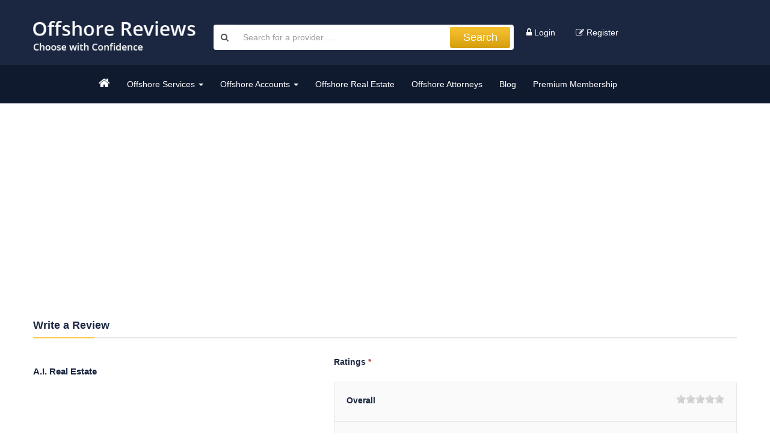

--- FILE ---
content_type: text/html; charset=utf-8
request_url: https://www.offshorereviews.com/write-a-review/provider/ai-real-estate-in-saint-vincent-and-the-grenadines
body_size: 45148
content:
<!DOCTYPE html>
<html>
<head lang="en">
    <meta charset="utf-8">
    <meta http-equiv="X-UA-Compatible" content="IE=edge">
    <meta name="viewport" content="width=device-width, initial-scale=1">
        <title>Offshore Incorporator</title>
        <!-- The above 3 meta tags *must* come first in the head; any other head content must come *after* these tags -->

    <link href="/site/css?v=zowmODK-MFfZkpqYdc_RyuHQ_xoSzoO_vzbRH4NJnIs1" rel="stylesheet"/>

    <link href="/Areas/Admin/Content/assets/global/plugins/select2/select2.css" rel="stylesheet" />
    <link href="/Areas/Admin/Content/assets/global/css/plugins.css" rel="stylesheet" />
    <link href="https://fonts.googleapis.com/css?family=Roboto+Condensed:300,300i,400,400i,700,700i" rel="stylesheet">
    <!-- HTML5 shim and Respond.js for IE8 support of HTML5 elements and media queries -->
    <!-- WARNING: Respond.js doesn't work if you view the page via file:// -->
    <!--[if lt IE 9]>
      <script src="https://oss.maxcdn.com/html5shiv/3.7.2/html5shiv.min.js"></script>
      <script src="https://oss.maxcdn.com/respond/1.4.2/respond.min.js"></script>
    <![endif]-->
    <script>
        (function (i, s, o, g, r, a, m) {
            i['GoogleAnalyticsObject'] = r; i[r] = i[r] || function () {
                (i[r].q = i[r].q || []).push(arguments)
            }, i[r].l = 1 * new Date(); a = s.createElement(o),
          m = s.getElementsByTagName(o)[0]; a.async = 1; a.src = g; m.parentNode.insertBefore(a, m)
        })(window, document, 'script', '//www.google-analytics.com/analytics.js', 'ga');

        ga('create', 'UA-71257035-1', 'auto');
        ga('send', 'pageview');

    </script>
<!-- Google tag (gtag.js) -->
<script async src="https://www.googletagmanager.com/gtag/js?id=G-H3257KS6QT"></script>
<script>
  window.dataLayer = window.dataLayer || [];
  function gtag(){dataLayer.push(arguments);}
  gtag('js', new Date());

  gtag('config', 'G-H3257KS6QT');
</script>

    <!-- Google Code for Remarketing Tag -->
    <!--
    Remarketing tags may not be associated with personally identifiable information or placed on pages related to sensitive categories. See more information and instructions on how to setup the tag on: http://google.com/ads/remarketingsetup-->
    <script type="text/javascript">
        /* <![CDATA[ */
        var google_conversion_id = 872399373;
        var google_custom_params = window.google_tag_params;
        var google_remarketing_only = true;
        /* ]]> */
    </script>
    <script type="text/javascript" src="//www.googleadservices.com/pagead/conversion.js">
    </script>
	<script src='https://www.google.com/recaptcha/api.js'></script>
    <noscript>
        <div style="display:inline;">
            <img height="1" width="1" style="border-style:none;" alt="" src="//googleads.g.doubleclick.net/pagead/viewthroughconversion/872399373/?guid=ON&amp;script=0" />
        </div>
    </noscript>
</head>
<body>
    <div class="site-header">
        <div class="container">
            <div class="row">
                <div class="col-md-3 col-sm-3">
                    <div class="header-logo">
                        <a href="/"><img src="/Content/images/logo.png" class="img-responsive" /></a>
                    </div>
                </div>

                <div class="col-md-9 col-sm-9 col-xs-12">
                    <div class="search-main clearfix">
                        <div class="header-right">
                            <div class="row">
                                <div class="col-md-12">
                                        <div >
                                            <div class="user-login">
                                                <a href="/Account/Login">
                                                    <i class="fa fa-lock"></i>
                                                    Login
                                                </a>
                                            </div>
                                            <div class="user-login">
                                                <a href="/Account/Register">
                                                    <i class="fa fa-pencil-square-o"></i>
                                                    Register
                                                </a>
                                            </div>
											
                                        </div>

                                </div>
                            </div>
                        </div>
                        <div class="search-form">
<form action="/Offshore/Search" method="post">                                <div class="input-group divcenter">
                                    <span class="input-group-addon"><i class="fa fa-search"></i></span>
                                    <input type="text" class="form-control" name="search" placeholder="Search for a provider.....">
                                    <span class="input-group-btn">
                                        <button type="submit" class="btn btn-icon">Search</button>
                                    </span>
                                </div>
</form>                        </div>
                        
                    </div>

                </div>

                
                
            </div>

        </div>
    </div>
    <!-- <div class="header-min-menu">
        <div class="container">
            <div id="menu_vert">
                <div id="slicknav_menu"></div>
                <div id="menuwrapper">
                    <ul id="primary-nav">
                        <li>
                            <a class="" href="/"><i class="fa fa-home"></i></a>
                        </li>
                                    <li>
                                        <a href="/reviews/offshore-incorporators-reviews">Offshore Incorporators</a>
                                    </li>
                                    <li>
                                        <a href="/reviews/offshore-registered-agents-reviews">Offshore Registered Agents</a>
                                    </li>
                                    <li>
                                        <a href="/reviews/offshore-banks-reviews">Offshore Banks</a>
                                    </li>
                                    <li>
                                        <a href="/reviews/offshore-brokerages-reviews">Offshore Brokerages</a>
                                    </li>
                                    <li>
                                        <a href="/reviews/offshore-ira-retirement-401k-reviews">Offshore Retirement Accounts</a>
                                    </li>
                                    <li>
                                        <a href="/reviews/offshore-precious-metals-reviews">Offshore Precious Metals</a>
                                    </li>
                                    <li>
                                        <a href="/reviews/offshore-real-estate-reviews-reviews">Offshore Real Estate</a>
                                    </li>
                                    <li>
                                        <a href="/reviews/offshore-merchant-accounts-reviews">Offshore Merchant Accounts</a>
                                    </li>
                                    <li>
                                        <a href="/reviews/offshore-attorneys-and-offshore-law-firms-reviews">Offshore Attorneys</a>
                                    </li>
                                    <li>
                                        <a href="/reviews/offshore-fund-providers-reviews">Offshore Fund Providers</a>
                                    </li>
                                    <li>
                                        <a href="/reviews/offshore-cryptocurrency-exchanges-reviews">Offshore Crypto Exchanges</a>
                                    </li>
                                    <li>
                                        <a href="/reviews/offshore-passports-residency-citizenship-reviews">2nd Passports &amp; Residency</a>
                                    </li>

                        <li>
                            <a class="" href="/blog">Blog</a>
                        </li>
                    </ul>
                </div>
            </div>
        </div>
    </div> -->
    <div class="header-min-menu">
        <div class="container">
            <div id="menu_vert">
                <!-- <div id="slicknav_menu"></div> -->
                <!-- Brand and toggle get grouped for better mobile display -->
                <div class="navbar-header">
                    <button type="button" class="navbar-toggle collapsed" data-toggle="collapse" data-target="#menuwrapper" aria-expanded="false">
                        <span class="sr-only">Toggle navigation</span>
                        <span class="icon-bar"></span>
                        <span class="icon-bar"></span>
                        <span class="icon-bar"></span>
                    </button>
                </div>
                <div id="menuwrapper" class="collapse navbar-collapse">
                    <ul id="primary-nav" class="navbar-nav nav">
                        <li>
                            <a class="" href="/"><i class="fa fa-home"></i></a>
                            
                        </li>
                        <li class="dropdown">
                            <a href="javascript:void(0);" class="dropdown-toggle" data-toggle="dropdown" role="button" aria-haspopup="true" aria-expanded="true" >Offshore Services <span class="caret"></span></a>
                            <ul class="dropdown-menu">
                                <li><a href="/reviews/offshore-incorporators-reviews">Offshore Incorporators</a></li>
                                <li><a href="/reviews/offshore-registered-agents-reviews">Offshore Registered Agents</a></li>
                                <li><a href="/reviews/offshore-ira-retirement-401k-reviews">Offshore Retirement Accounts</a></li>
                                <li><a href="/reviews/offshore-merchant-accounts-reviews">Offshore Merchant Accounts</a></li>
                                <li><a href="/reviews/offshore-passports-residency-citizenship-reviews">2nd Passports & Residency</a></li>
								<li><a href="/reviews/offshore-fund-providers-reviews">Offshore Fund Providers</a></li>
                            </ul>
                        </li>
                        <li class="dropdown">
                            <a  href="javascript:void(0);" class="dropdown-toggle" data-toggle="dropdown" role="button" aria-haspopup="true" aria-expanded="true">Offshore Accounts <span class="caret"></span></a>
                            <ul class="dropdown-menu">
                                <li><a href="/reviews/offshore-banks-reviews">Offshore Banks</a></li>
                                <li><a href="/reviews/offshore-brokerages-reviews">Offshore Brokerages</a></li>
                                <li><a href="/reviews/offshore-precious-metals-reviews">Offshore Precious Metals</a></li>
                                <li><a href="/reviews/offshore-cryptocurrency-exchanges-reviews">Offshore Crypto Exchanges</a></li>

                            </ul>
                        </li>

                        <li>
                            <a class="" href="/reviews/offshore-real-estate-reviews-reviews">Offshore Real Estate</a>
                        </li>
                        <li>
                            <a class="" href="/reviews/offshore-attorneys-and-offshore-law-firms-reviews">Offshore Attorneys</a>
                        </li>
                        <li>
                            <a class="" href="/blog">Blog</a>
                            
                        </li>
                        <li>
                            <a href="/Home/premium-membership">
                                Premium Membership
                            </a>
                        </li>

                    </ul>
                </div>
            </div>

        </div>
    </div>


    

<style>
    .tooltip-inner {
        max-width: none;
        text-align: justify;
    }
</style>
<link href="/Areas/Admin/Content/assets/global/plugins/bootstrap-switch/css/bootstrap-switch.css" rel="stylesheet" />
<link href="/Areas/Admin/Content/assets/global/plugins/rateit/src/rateit.css" rel="stylesheet" />
<div class="wrt_rvw">
    <div class="container">
        <div class="row">
                <div class="col-md-12">
                    <h2>Write a Review</h2>
                    <div class="wrt_rvt_bdr"></div>
                </div>
        </div>
            <div class="row">
                <div class="col-md-5">
                    <div class="offshore-blog">
                        <div class="offshore-image">
                            <div class="offshore-contain">
                                <a href="/provider/ai-real-estate-in-saint-vincent-and-the-grenadines-reviews"> <h3>A.I. Real Estate</h3></a>
                            </div>

                        </div>
                    </div>
                </div>
                <div class="col-md-7">
                    <div class="wrt_rgt">
<form action="/write-a-review/provider/ai-real-estate-in-saint-vincent-and-the-grenadines" class="form-horizontal" enctype="multipart/form-data" id="writeReviews" method="post">                            <h3><label>Ratings <span class="required">*</span></label></h3>
                                <div class="alert alert-danger" style="display:none;">
                                    <button class="close" data-close="alert"></button>
                                    <span></span>
                                </div>
                            <div class="alert alert-success" style="display:none;">
                                <button class="close" data-close="alert"></button>
                                <span></span>
                            </div>
                            <div class="main_box">
                                <input data-val="true" data-val-number="The field ProviderReviewID must be a number." data-val-required="The ProviderReviewID field is required." id="ProviderReviewID" name="ProviderReviewID" type="hidden" value="0" />
                                <div class="box_cont">
                                    <label>Overall</label>
                                    <div class="click_rate">
                                        <input type="range" min="0" max="5" value="0" step="1" id="ratOverall" />
                                        <div class="rateit" data-rateit-backingfld="#ratOverall" data-rateit-resetable="false"> </div>
                                        <input data-val="true" data-val-number="The field OverAll must be a number." data-val-required="The OverAll field is required." id="ratingOverAll" name="OverAll" type="hidden" value="0" />
                                    </div>
                                </div>

                                <div class="box_cont">
                                    <label>Value</label>
                                    <div class="click_rate">
                                        <input type="range" min="0" max="5" value="0" step="1" id="ratValue" />
                                        <div class="rateit" data-rateit-backingfld="#ratValue" data-rateit-resetable="false"> </div>
                                        <input data-val="true" data-val-number="The field Value must be a number." data-val-required="The Value field is required." id="ratingValue" name="Value" type="hidden" value="0" />
                                    </div>
                                </div>


                                <div class="box_cont">
                                    <label>Service</label>
                                    <div class="click_rate">
                                        <input type="range" min="0" max="5" value="0" step="1" id="ratService" />
                                        <div class="rateit" data-rateit-backingfld="#ratService" data-rateit-resetable="false"> </div>
                                        <input data-val="true" data-val-number="The field Service must be a number." data-val-required="The Service field is required." id="ratingService" name="Service" type="hidden" value="0" />
                                    </div>
                                </div>

                                <div class="box_cont">
                                    <label>Expertise</label>
                                    <div class="click_rate">
                                        <input type="range" min="0" max="5" value="0" step="1" id="ratExpertise" />
                                        <div class="rateit" data-rateit-backingfld="#ratExpertise" data-rateit-resetable="false"> </div>
                                        <input data-val="true" data-val-number="The field Expertise must be a number." data-val-required="The Expertise field is required." id="ratingExpertise" name="Expertise" type="hidden" value="0" />
                                    </div>
                                </div>

                                <div class="box_cont last">
                                    <label>Would you recommend ?</label>
                                    <span>
                                        <label class="radio-inline">
                                            <input data-val="true" data-val-required="The IsRecommanded field is required." id="IsRecommanded" name="IsRecommanded" type="radio" value="True" /> Yes
                                        </label>
                                        <label class="radio-inline">
                                            <input checked="checked" id="IsRecommanded" name="IsRecommanded" type="radio" value="False" /> No
                                        </label>
                                    </span>
                                </div>
                            </div>
                                <div class="wrt_rvw">

                                    <div class="form-group">
                                        <label for="exampleInputEmail1">Title of Your Review <span class="required">*</span></label>
                                        <input class="form-control required" id="ReviewTitle" name="ReviewTitle" placeholder="Summarize Your Experience" type="text" value="" />
                                    </div>

                                    <div class="form-group">
                                        <label for="exampleInputEmail1">Your Review <span class="required">*</span></label>
                                        <textarea class="form-control required" cols="20" id="ReviewDescription" name="ReviewDescription" placeholder="Describe Your Experience In Detail" rows="3">
</textarea>
                                    </div>

                                    <div class="form-group what_box">
                                        <label for="exampleInputEmail1">Upload Proof of business relationship </label> <span>(optional)</span>

                                        <a class="what_link" href="javascript:void(0);" data-html="true" data-toggle="tooltip" data-placement="top" title="Upload proof of your business relationship with this provider and your review will be marked as a Verified Review.  Verified reviews indicate positively that the reviewer is (or was) a client of the provider and therefore are more authoritative than unverified reviews.
                                           <br><br>Proof of relationship documents include certificates of incorporation, receipts, bank or credit card statements with a transaction from the provider, online banking, trading or metals storage screenshots, invoices, etc.  PDF format is preferred.
                                           <br><br>**Proof of relationship documents will be reviewed and then securely deleted.">What's This?</a>
                                        <input type="file" class="form-control" id="reviewProof" name="reviewProof" style="height:auto;">
                                    </div>

                                        <div class="checbox">
                                            <label>
                                                <input type="checkbox" id="chkAgree"> I certify that this review is based on my own experience and is my genuine opinion of this offshore service provider. I understand that OffshoreReviews has a zero-tolerance policy on fake reviews. 
                                            </label>
                                        </div>
                                        <div class="submit_btn">
                                            <button type="submit" id="btnSubmit" class="review" data-toggle="modal"> Submit Your Review </button>
                                            
                                            <p>
                                                <b>
                                                    Only your Username will be the name listed on your reviews. Your first and last name will NOT be listed on the website, nor will it be available to providers. If you don’t have a Username, you will be prompted to create one after submitting your review.
                                                </b>
                                            </p>
                                        </div>
                                        <p>* Required</p>
                                </div>
</form>                    </div>
                </div>
            </div>
    </div>
</div>

<div>

</div>

<div id="submit_form" class="modal fade" tabindex="-1" role="dialog" aria-labelledby="contactprovider">
    <div class="modal-dialog modal-md">
        <div class="modal-content">
            <div class="modal-body">
                <button type="button" class="close" data-dismiss="modal" aria-label="Close"><span aria-hidden="true">&times;</span></button>
                <div class="row">
                    <div class="col-sm-12">
                        <div class="login_title"><h1>Sign in to complete your review</h1></div>
                        <div class="login_title_bdr"></div>
                        <div class="login_form">
                           
<form action="/Account/Login?returnUrl=%2Fwrite-a-review%2Fprovider%2Fai-real-estate-in-saint-vincent-and-the-grenadines" method="post"><input name="__RequestVerificationToken" type="hidden" value="5ZIxob2FRCo6IgWb9qqhhnkfDoJYzSughrMUHhqp-c5UY8oEDpYTdqx1i6wkhX4hsgfwd80Atc6hmCisH1zbYaZCK4IGE7jnH-8CX5CvSPs1" /><div class="validation-summary-valid" data-valmsg-summary="true"><ul><li style="display:none"></li>
</ul></div>                                <div class="login_title"><h1>Login</h1></div>
                                <div class="login_title_bdr"></div>
                                <div class="form-group">
                                    <input type="email" class="form-control" name="Email" placeholder="Email">
                                </div>
                                <div class="form-group">
                                    <input type="password" class="form-control" name="Password" placeholder="Password">
                                </div>
                                <div class="row submit_popup">
                                    <div class="col-sm-6">
                                        <button type="submit" class="btn btn-default" value="Login">Login</button>
                                        <a id="btnForgot" data-toggle="modal"> Forgot Your Password ? </a>
                                    </div>
                                    <div class="col-sm-6 spc">
                                        <div class="submit_title">Not an OffshoreReviews member?</div>
                                        <a id="btnJoin" data-toggle="modal">Join for free</a>
                                    </div>
                                </div>
</form>                        </div>
                    </div>
                </div>
            </div>
        </div><!-- /.modal-content -->
    </div>
</div><!-- /.modal -->

<div id="forgotpassword_form" class="modal fade" tabindex="-1" role="dialog" aria-labelledby="forgotpasswordbody">
    <div class="modal-dialog modal-md">
        <div class="modal-content">
            <div class="modal-body">
                <button type="button" class="close" data-dismiss="modal" aria-label="Close"><span aria-hidden="true">&times;</span></button>
                <div class="row">
                    <div class="col-sm-12">
                        <div class="login_form">
                            <form>
                                <div class="login_title"><h1>Forgot Password?</h1></div>
                                <div class="login_title_bdr"></div>
                                <div class="form-group">
                                    <input type="email" class="form-control" id="exampleInputEmail1" placeholder="Enter Your Email address">
                                </div>
                                <div class="row submit_popup">
                                    <div class="col-sm-12">
                                        <button type="submit" class="btn btn-default left_text" value="Forgot">Submit</button>

                                        <div class="spc back_btn left_text">
                                            <a id="btnLogin" class="btnLogin" data-toggle="modal">Back</a>
                                        </div>

                                    </div>
                                </div>
                            </form>
                        </div>
                    </div>
                </div>
            </div>
        </div><!-- /.modal-content -->
    </div>
</div>

<div id="register_form" class="modal fade" tabindex="-1" role="dialog" aria-labelledby="registerbody">
    <div class="modal-dialog modal-md">
        <div class="modal-content">
            <div class="modal-body">
                <button type="button" class="close" data-dismiss="modal" aria-label="Close"><span aria-hidden="true">&times;</span></button>
                <div class="row">
                    <div class="col-sm-12">
                        <div class="login_form">
<form action="/Account/Register?returnUrl=%2Fwrite-a-review%2Fprovider%2Fai-real-estate-in-saint-vincent-and-the-grenadines" method="post"><input name="__RequestVerificationToken" type="hidden" value="dUnRvHiO-hyPdlKwR5CDmCCntwi9v-etYX-gkbsZw-b2Nitva62HQb1SqiWEilL2FDfHV2Hd7QKkSsbxMdGLXsWnOcSVf4LY0UwYzmnLXXg1" /><div class="validation-summary-valid" data-valmsg-summary="true"><ul><li style="display:none"></li>
</ul></div>                                <div class="login_title"><h1>Registration</h1></div>
                                <div class="login_title_bdr"></div>
                                <div class="form-group">
                                    <input type="text" name="FirstName" class="form-control" id="txtFirstName" placeholder="First Name" />
                                </div>
                                <div class="form-group">
                                    <input type="text" name="LastName" class="form-control" id="txtLastName" placeholder="Last Name" />
                                </div>
                                <div class="form-group">
                                    <input type="text" name="NickName" class="form-control" id="txtNickName" placeholder="Nick Name" />
                                </div>
                                <div class="form-group">
                                    <input type="email" name="Email" class="form-control" id="txtEmail" placeholder="Email" />
                                </div>
                                <div class="form-group">
                                    <input type="password" name="Password" class="form-control" id="txtPassword" placeholder="Password" />
                                </div>
                                <input type="hidden" name="UserType" value="5" />
 <div class="g-recaptcha" data-sitekey="6Ldw2rMpAAAAAJNJi_nVVXUs138T-mI9iwUlCwb7"></div>
 <div class="validation-summary-errors" style="color:red" id="captchaMessage">Please verify that you are not a robot</div>
                                <div class="row submit_popup">
                                    <div class="col-sm-12">
                                        <button type="submit" onclick="return onSubmit()" class="btn btn-default left_text">Submit</button>

                                        <div class="spc back_btn">
                                            <a id="btnLogin" class="btnLogin left_text" data-toggle="modal">Back</a>
                                        </div>
                                    </div>
                                </div>
</form>                        </div>
                    </div>
                </div>
            </div>
        </div><!-- /.modal-content -->
    </div>
</div>


     <div class="container">
            <div class="row">
                <div class="col-md-10 col-sm-12">
<ins class="adsbygoogle"
style="display:block; "
data-ad-client="ca-pub-1750301943075978"
data-ad-slot="3813164024"
data-ad-format="auto"
data-full-width-responsive="true"></ins>
</div>
</div>
</div>
    <div class="footer">
        <div class="container">
            <div class="row">
                <div class="col-md-10 col-sm-12">
                    <div class="footer-menu">
                        <ul>
                            <li>
                                <a href="/Offshore/WriteReviewSearch">Write a Review </a>
                            </li>
                            
                            <li>
                                <a href="/Offshore/SuggestProvider">Suggest a Provider</a>
                            </li>
                            
                            
                                            <li>
                                                <a href="/Home/premium-membership">Premium Membership</a>
                                            </li>
                                            <li>
                                                <a href="/Home/choose-with-confidence">Choose With Confidence</a>
                                            </li>
                                            <li>
                                                <a href="/Home/about-offshore-reviews">About</a>
                                            </li>
                                            <li>
                                                <a href="/Home/contact">Contact</a>
                                            </li>
                                            <li>
                                                <a href="/Home/termsofuse">Terms Of Use</a>
                                            </li>
                                            <li>
                                                <a href="/Home/privacy-policy">Privacy Policy</a>
                                            </li>
                                            <li>
                                                <a href="/Home/offshore-vocabulary">Offshore Vocabulary</a>
                                            </li>

                            <li>
                                <a href="javascript:void(0);" class="signup-newsletter">Sign Up For Our Newsletter</a>
                            </li>
                            <li>
                                <a href="/blog">Blog</a>
                            </li>
                        </ul>
                        <p><a href="/">OffshoreReviews.com</a> &copy; 2026</p>
                    </div>
                </div>
                <div class="col-md-2 col-sm-12">
                    <div class="widget_social_icon">
                        <ul class="social_icon">
                            <li><a class="facebook" href="https://www.facebook.com/OffshoreReviews/" target="_blank"><i class="fa fa-facebook"></i></a></li>
                            <li><a class="twitter" href="https://twitter.com/OffshoreReviews" target="_blank"><i class="fa fa-twitter"></i></a></li>
                           
                        </ul>
                    </div>
                </div>
            </div>
        </div>
    </div>
    <div id="signup_newsletter" class="modal fade" tabindex="-1" role="dialog" aria-labelledby="registerbody">
        <div class="modal-dialog modal-md">
            <div class="modal-content">
                <div class="modal-body">
                    <button type="button" class="close" data-dismiss="modal" aria-label="Close"><span aria-hidden="true">&times;</span></button>
                    <div class="row">
                        <div class="col-sm-12">
                            <div class="login_form">
                                <div class="login_title">
                                    <h1>Sign Up For Our Newsletter</h1>
                                </div>
                                <div class="alert alert-danger" style="display:none;">
                                    <span></span>
                                </div>
                                <div class="alert alert-success" style="display:none;">
                                    <span></span>
                                </div>
<form action="/newslettersubscription" method="post">                                    <div class="form-area">
                                        <div class="form-group">
                                            <input type="email" required class="form-control" id="txtEmail" placeholder="Email Address" />
                                        </div>
                                        <div class="row submit_popup">
                                            <div class="col-sm-12">
                                                <button id="btnNewsLetterSubscription" type="submit" class="btn btn-default left_text">Submit</button>
                                                <div class="spc back_btn">
                                                    <a id="btnLogin" class="btnLogin left_text" data-dismiss="modal" data-toggle="modal">Back</a>
                                                </div>
                                            </div>
                                        </div>
                                    </div>
</form>                            </div>
                        </div>
                    </div>
                </div>
            </div><!-- /.modal-content -->
        </div>
    </div>
    <script src="/Scripts/js?v=Jb58g4lgTvC-Y6KdF_NLFS_wsF9-XbYLil4TC6iInKQ1"></script>

    <script type="text/javascript" src="/Areas/Admin/Content/assets/global/plugins/select2/select2.min.js"></script>
    <script type="text/javascript" src="/Areas/Admin/Content/assets/global/plugins/jquery-validation/js/jquery.validate.min.js"></script>
    <script type="text/javascript" src="/Areas/Admin/Content/assets/global/plugins/jquery-validation/js/additional-methods.min.js"></script>
    <script type="text/javascript" src="/Scripts/form-validation.js"></script>
    <script async src="//pagead2.googlesyndication.com/pagead/js/adsbygoogle.js"></script>
    <script>
        $(document).ready(function () {
            $('#primary-nav').slicknav({ prependTo: '#slicknav_menu' });

            $("#primary-nav > li").hover(function () {
                $("#primary-nav > li .menuactive").addClass('hoverd')
            }, function () {
                $("#primary-nav > li .menuactive").removeClass('hoverd')
            });

            var pgurl = window.location.href.substr(window.location.href.lastIndexOf("/") + 1);
            $("ul#primary-nav li a").each(function () {
                var url = $(this).attr("href").substr($(this).attr("href").lastIndexOf("/") + 1)
                if (url == pgurl) {
                    $(this).addClass("menuactive");
                }
            });
            $("#primary-nav  li .dropdown-menu .menuactive").closest('.dropdown').find('.dropdown-toggle').addClass('menuactive');

            $(".signup-newsletter").click(function () {
                $("#txtEmail").val('');
                $("#signup_newsletter .form-area").show();
                $('#signup_newsletter .alert').hide();
                $("#signup_newsletter").modal();
            });

            $('.select2_category').select2({
                placeholder: "Select an option",
                allowClear: true
            });

            $('#ddlHomeCountry').change(function () {
                window.location = $(this).val();
            });

            $("#btnNewsLetterSubscription").click(function () {
                if ($.trim($("#txtEmail").val()) == '') {
                    $("#signup_newsletter .alert.alert-danger").show().find('span').html("Email address is required.");
                    return false;
                }
                else if (!isValidEmailAddress($("#txtEmail").val())) {
                    $("#signup_newsletter .alert.alert-danger").show().find('span').html("Please enter valid email address.");
                    return false;
                }

                $.ajax({
                    cache: false,
                    type: "POST",
                    url: '/newslettersubscription',
                    data: { email: $.trim($("#txtEmail").val()) },
                    success: function (result) {
                        if (result.sucess) {
                            $("#signup_newsletter .form-area, #signup_newsletter .alert.alert-danger").hide();
                            $("#signup_newsletter .alert.alert-success").show().find('span').html(result.Message);
                        }
                        else {
                            $("#signup_newsletter .alert.alert-success").hide();
                            $("#signup_newsletter .alert.alert-danger").show().find('span').html(result.Message);
                        }
                    },
                    error: function () {
                        alert("Error");
                        $("#loading").hide();
                    }
                });
                return false;
            });
        });

        function isValidEmailAddress(emailAddress) {
            var pattern = /^([a-z\d!#$%&'*+\-\/=?^_`{|}~\u00A0-\uD7FF\uF900-\uFDCF\uFDF0-\uFFEF]+(\.[a-z\d!#$%&'*+\-\/=?^_`{|}~\u00A0-\uD7FF\uF900-\uFDCF\uFDF0-\uFFEF]+)*|"((([ \t]*\r\n)?[ \t]+)?([\x01-\x08\x0b\x0c\x0e-\x1f\x7f\x21\x23-\x5b\x5d-\x7e\u00A0-\uD7FF\uF900-\uFDCF\uFDF0-\uFFEF]|\\[\x01-\x09\x0b\x0c\x0d-\x7f\u00A0-\uD7FF\uF900-\uFDCF\uFDF0-\uFFEF]))*(([ \t]*\r\n)?[ \t]+)?")@(([a-z\d\u00A0-\uD7FF\uF900-\uFDCF\uFDF0-\uFFEF]|[a-z\d\u00A0-\uD7FF\uF900-\uFDCF\uFDF0-\uFFEF][a-z\d\-._~\u00A0-\uD7FF\uF900-\uFDCF\uFDF0-\uFFEF]*[a-z\d\u00A0-\uD7FF\uF900-\uFDCF\uFDF0-\uFFEF])\.)+([a-z\u00A0-\uD7FF\uF900-\uFDCF\uFDF0-\uFFEF]|[a-z\u00A0-\uD7FF\uF900-\uFDCF\uFDF0-\uFFEF][a-z\d\-._~\u00A0-\uD7FF\uF900-\uFDCF\uFDF0-\uFFEF]*[a-z\u00A0-\uD7FF\uF900-\uFDCF\uFDF0-\uFFEF])\.?$/i;
            return pattern.test(emailAddress);
        };

        $(document).ready(function () {
            (adsbygoogle = window.adsbygoogle || []).onload = function () {
                [].forEach.call(document.getElementsByClassName('adsbygoogle'), function () {
                    adsbygoogle.push({})
                })
            }
        });
    </script>
    
    <script src="/Areas/Admin/Content/assets/global/plugins/rateit/src/jquery.rateit.js"></script>
    <script src="/Areas/Admin/Content/assets/global/plugins/bootstrap-switch/js/bootstrap-switch.min.js"></script>
    <script>
        $(document).ready(function () {
            //$("[name='IsRecommanded']").bootstrapSwitch();
            $("#btnSubmitResponse").click(function () {
                var response = $.trim($(".textarea-comment").val());
                if (response == '') {
                    $('#error').addClass('alert alert-danger').text("Response is required");
                    return false;
                }
                else {
                    $('#error').text("").removeClass('alert alert-danger');
                    $("#commentform").submit();
                }
            });
 function onSubmit() {
     if (grecaptcha.getResponse()) {
         $('#captchaMessage').hide();

         return true;
     }
     $('#captchaMessage').show();
     return false;
 }
 $('#captchaMessage').hide();
            $("#btnJoin").click(function () {
                $('#submit_form').modal('hide');
                $('#forgotpassword_form').modal('hide');
                $('#register_form').modal();
            });

            $("#btnForgot").click(function () {
                $('#submit_form').modal('hide');
                $("#forgotpassword_form").modal();
                $('#register_form').modal('hide');
            });

            $(".btnLogin").click(function () {
                $('#submit_form').modal();
                $("#forgotpassword_form").modal('hide');
                $('#register_form').modal('hide');
            });

            $("#btnSubmit").click(function () {
                var OverAll = parseInt($("#ratOverall").val());
                var Value = parseInt($("#ratValue").val());
                var Service = parseInt($("#ratService").val());
                var Expertise = parseInt($("#ratExpertise").val());
                var Title = $.trim($("input[name='ReviewTitle']").val());
                var Description = $.trim($("textarea[name='ReviewDescription']").val());

                $("#ratingOverAll").val(OverAll);
                $("#ratingValue").val(Value);
                $("#ratingService").val(Service);
                $("#ratingExpertise").val(Expertise);

                var Error = [];
                if (OverAll <= 0 || isNaN(OverAll)) {
                    Error.push("Please give overall rating")
                }
                if (Value <= 0 || isNaN(Value)) {
                    Error.push("Please give value rating")
                }
                if (Service <= 0 || isNaN(Service)) {
                    Error.push("Please give service rating")
                }
                if (Expertise <= 0 || isNaN(Expertise)) {
                    Error.push("Please give exprttise rating")
                }
                if (Title == '') {
                    Error.push("Please enter review title")
                }
                if (Description == '') {
                    Error.push("Please enter review description")
                }
                if (!$("#chkAgree").is(":checked")) {
                    Error.push("Please check the <i>I certify</i> box to agree to our review terms.")
                }

                var allowedFiles = [".png", ".jpg", ".jpeg", ".gif", ".bmp", ".pdf"];
                var fileUpload = $("input[name='reviewProof']");
                var regex = new RegExp("([a-zA-Z0-9\s_\\.\-:])+(" + allowedFiles.join('|') + ")$");
                if (fileUpload.val() != '' && !regex.test(fileUpload.val().toLowerCase())) {
                    Error.push("Please upload files having extensions: <b>" + allowedFiles.join(', ') + "</b> only.");
                }
                if (Error.length > 0) {
                    $('.alert.alert-danger').show().find('span').html(Error.join("<br/>"));
                    return false;
                }
                else {
                    $('.alert.alert-danger').hide();
                }
                return true;
            });

            $(function () {
                $('[data-toggle="tooltip"]').tooltip()
            })
        });
    </script>


    <div id="loading" style="display:none;">
        <img id="loading-image" src="/Content/images/fancybox_loading@2x.gif" alt="Loading..." />
    </div>
</body>

</html>


--- FILE ---
content_type: text/html; charset=utf-8
request_url: https://www.google.com/recaptcha/api2/anchor?ar=1&k=6Ldw2rMpAAAAAJNJi_nVVXUs138T-mI9iwUlCwb7&co=aHR0cHM6Ly93d3cub2Zmc2hvcmVyZXZpZXdzLmNvbTo0NDM.&hl=en&v=PoyoqOPhxBO7pBk68S4YbpHZ&size=normal&anchor-ms=20000&execute-ms=30000&cb=z66i8rdlwbbf
body_size: 49251
content:
<!DOCTYPE HTML><html dir="ltr" lang="en"><head><meta http-equiv="Content-Type" content="text/html; charset=UTF-8">
<meta http-equiv="X-UA-Compatible" content="IE=edge">
<title>reCAPTCHA</title>
<style type="text/css">
/* cyrillic-ext */
@font-face {
  font-family: 'Roboto';
  font-style: normal;
  font-weight: 400;
  font-stretch: 100%;
  src: url(//fonts.gstatic.com/s/roboto/v48/KFO7CnqEu92Fr1ME7kSn66aGLdTylUAMa3GUBHMdazTgWw.woff2) format('woff2');
  unicode-range: U+0460-052F, U+1C80-1C8A, U+20B4, U+2DE0-2DFF, U+A640-A69F, U+FE2E-FE2F;
}
/* cyrillic */
@font-face {
  font-family: 'Roboto';
  font-style: normal;
  font-weight: 400;
  font-stretch: 100%;
  src: url(//fonts.gstatic.com/s/roboto/v48/KFO7CnqEu92Fr1ME7kSn66aGLdTylUAMa3iUBHMdazTgWw.woff2) format('woff2');
  unicode-range: U+0301, U+0400-045F, U+0490-0491, U+04B0-04B1, U+2116;
}
/* greek-ext */
@font-face {
  font-family: 'Roboto';
  font-style: normal;
  font-weight: 400;
  font-stretch: 100%;
  src: url(//fonts.gstatic.com/s/roboto/v48/KFO7CnqEu92Fr1ME7kSn66aGLdTylUAMa3CUBHMdazTgWw.woff2) format('woff2');
  unicode-range: U+1F00-1FFF;
}
/* greek */
@font-face {
  font-family: 'Roboto';
  font-style: normal;
  font-weight: 400;
  font-stretch: 100%;
  src: url(//fonts.gstatic.com/s/roboto/v48/KFO7CnqEu92Fr1ME7kSn66aGLdTylUAMa3-UBHMdazTgWw.woff2) format('woff2');
  unicode-range: U+0370-0377, U+037A-037F, U+0384-038A, U+038C, U+038E-03A1, U+03A3-03FF;
}
/* math */
@font-face {
  font-family: 'Roboto';
  font-style: normal;
  font-weight: 400;
  font-stretch: 100%;
  src: url(//fonts.gstatic.com/s/roboto/v48/KFO7CnqEu92Fr1ME7kSn66aGLdTylUAMawCUBHMdazTgWw.woff2) format('woff2');
  unicode-range: U+0302-0303, U+0305, U+0307-0308, U+0310, U+0312, U+0315, U+031A, U+0326-0327, U+032C, U+032F-0330, U+0332-0333, U+0338, U+033A, U+0346, U+034D, U+0391-03A1, U+03A3-03A9, U+03B1-03C9, U+03D1, U+03D5-03D6, U+03F0-03F1, U+03F4-03F5, U+2016-2017, U+2034-2038, U+203C, U+2040, U+2043, U+2047, U+2050, U+2057, U+205F, U+2070-2071, U+2074-208E, U+2090-209C, U+20D0-20DC, U+20E1, U+20E5-20EF, U+2100-2112, U+2114-2115, U+2117-2121, U+2123-214F, U+2190, U+2192, U+2194-21AE, U+21B0-21E5, U+21F1-21F2, U+21F4-2211, U+2213-2214, U+2216-22FF, U+2308-230B, U+2310, U+2319, U+231C-2321, U+2336-237A, U+237C, U+2395, U+239B-23B7, U+23D0, U+23DC-23E1, U+2474-2475, U+25AF, U+25B3, U+25B7, U+25BD, U+25C1, U+25CA, U+25CC, U+25FB, U+266D-266F, U+27C0-27FF, U+2900-2AFF, U+2B0E-2B11, U+2B30-2B4C, U+2BFE, U+3030, U+FF5B, U+FF5D, U+1D400-1D7FF, U+1EE00-1EEFF;
}
/* symbols */
@font-face {
  font-family: 'Roboto';
  font-style: normal;
  font-weight: 400;
  font-stretch: 100%;
  src: url(//fonts.gstatic.com/s/roboto/v48/KFO7CnqEu92Fr1ME7kSn66aGLdTylUAMaxKUBHMdazTgWw.woff2) format('woff2');
  unicode-range: U+0001-000C, U+000E-001F, U+007F-009F, U+20DD-20E0, U+20E2-20E4, U+2150-218F, U+2190, U+2192, U+2194-2199, U+21AF, U+21E6-21F0, U+21F3, U+2218-2219, U+2299, U+22C4-22C6, U+2300-243F, U+2440-244A, U+2460-24FF, U+25A0-27BF, U+2800-28FF, U+2921-2922, U+2981, U+29BF, U+29EB, U+2B00-2BFF, U+4DC0-4DFF, U+FFF9-FFFB, U+10140-1018E, U+10190-1019C, U+101A0, U+101D0-101FD, U+102E0-102FB, U+10E60-10E7E, U+1D2C0-1D2D3, U+1D2E0-1D37F, U+1F000-1F0FF, U+1F100-1F1AD, U+1F1E6-1F1FF, U+1F30D-1F30F, U+1F315, U+1F31C, U+1F31E, U+1F320-1F32C, U+1F336, U+1F378, U+1F37D, U+1F382, U+1F393-1F39F, U+1F3A7-1F3A8, U+1F3AC-1F3AF, U+1F3C2, U+1F3C4-1F3C6, U+1F3CA-1F3CE, U+1F3D4-1F3E0, U+1F3ED, U+1F3F1-1F3F3, U+1F3F5-1F3F7, U+1F408, U+1F415, U+1F41F, U+1F426, U+1F43F, U+1F441-1F442, U+1F444, U+1F446-1F449, U+1F44C-1F44E, U+1F453, U+1F46A, U+1F47D, U+1F4A3, U+1F4B0, U+1F4B3, U+1F4B9, U+1F4BB, U+1F4BF, U+1F4C8-1F4CB, U+1F4D6, U+1F4DA, U+1F4DF, U+1F4E3-1F4E6, U+1F4EA-1F4ED, U+1F4F7, U+1F4F9-1F4FB, U+1F4FD-1F4FE, U+1F503, U+1F507-1F50B, U+1F50D, U+1F512-1F513, U+1F53E-1F54A, U+1F54F-1F5FA, U+1F610, U+1F650-1F67F, U+1F687, U+1F68D, U+1F691, U+1F694, U+1F698, U+1F6AD, U+1F6B2, U+1F6B9-1F6BA, U+1F6BC, U+1F6C6-1F6CF, U+1F6D3-1F6D7, U+1F6E0-1F6EA, U+1F6F0-1F6F3, U+1F6F7-1F6FC, U+1F700-1F7FF, U+1F800-1F80B, U+1F810-1F847, U+1F850-1F859, U+1F860-1F887, U+1F890-1F8AD, U+1F8B0-1F8BB, U+1F8C0-1F8C1, U+1F900-1F90B, U+1F93B, U+1F946, U+1F984, U+1F996, U+1F9E9, U+1FA00-1FA6F, U+1FA70-1FA7C, U+1FA80-1FA89, U+1FA8F-1FAC6, U+1FACE-1FADC, U+1FADF-1FAE9, U+1FAF0-1FAF8, U+1FB00-1FBFF;
}
/* vietnamese */
@font-face {
  font-family: 'Roboto';
  font-style: normal;
  font-weight: 400;
  font-stretch: 100%;
  src: url(//fonts.gstatic.com/s/roboto/v48/KFO7CnqEu92Fr1ME7kSn66aGLdTylUAMa3OUBHMdazTgWw.woff2) format('woff2');
  unicode-range: U+0102-0103, U+0110-0111, U+0128-0129, U+0168-0169, U+01A0-01A1, U+01AF-01B0, U+0300-0301, U+0303-0304, U+0308-0309, U+0323, U+0329, U+1EA0-1EF9, U+20AB;
}
/* latin-ext */
@font-face {
  font-family: 'Roboto';
  font-style: normal;
  font-weight: 400;
  font-stretch: 100%;
  src: url(//fonts.gstatic.com/s/roboto/v48/KFO7CnqEu92Fr1ME7kSn66aGLdTylUAMa3KUBHMdazTgWw.woff2) format('woff2');
  unicode-range: U+0100-02BA, U+02BD-02C5, U+02C7-02CC, U+02CE-02D7, U+02DD-02FF, U+0304, U+0308, U+0329, U+1D00-1DBF, U+1E00-1E9F, U+1EF2-1EFF, U+2020, U+20A0-20AB, U+20AD-20C0, U+2113, U+2C60-2C7F, U+A720-A7FF;
}
/* latin */
@font-face {
  font-family: 'Roboto';
  font-style: normal;
  font-weight: 400;
  font-stretch: 100%;
  src: url(//fonts.gstatic.com/s/roboto/v48/KFO7CnqEu92Fr1ME7kSn66aGLdTylUAMa3yUBHMdazQ.woff2) format('woff2');
  unicode-range: U+0000-00FF, U+0131, U+0152-0153, U+02BB-02BC, U+02C6, U+02DA, U+02DC, U+0304, U+0308, U+0329, U+2000-206F, U+20AC, U+2122, U+2191, U+2193, U+2212, U+2215, U+FEFF, U+FFFD;
}
/* cyrillic-ext */
@font-face {
  font-family: 'Roboto';
  font-style: normal;
  font-weight: 500;
  font-stretch: 100%;
  src: url(//fonts.gstatic.com/s/roboto/v48/KFO7CnqEu92Fr1ME7kSn66aGLdTylUAMa3GUBHMdazTgWw.woff2) format('woff2');
  unicode-range: U+0460-052F, U+1C80-1C8A, U+20B4, U+2DE0-2DFF, U+A640-A69F, U+FE2E-FE2F;
}
/* cyrillic */
@font-face {
  font-family: 'Roboto';
  font-style: normal;
  font-weight: 500;
  font-stretch: 100%;
  src: url(//fonts.gstatic.com/s/roboto/v48/KFO7CnqEu92Fr1ME7kSn66aGLdTylUAMa3iUBHMdazTgWw.woff2) format('woff2');
  unicode-range: U+0301, U+0400-045F, U+0490-0491, U+04B0-04B1, U+2116;
}
/* greek-ext */
@font-face {
  font-family: 'Roboto';
  font-style: normal;
  font-weight: 500;
  font-stretch: 100%;
  src: url(//fonts.gstatic.com/s/roboto/v48/KFO7CnqEu92Fr1ME7kSn66aGLdTylUAMa3CUBHMdazTgWw.woff2) format('woff2');
  unicode-range: U+1F00-1FFF;
}
/* greek */
@font-face {
  font-family: 'Roboto';
  font-style: normal;
  font-weight: 500;
  font-stretch: 100%;
  src: url(//fonts.gstatic.com/s/roboto/v48/KFO7CnqEu92Fr1ME7kSn66aGLdTylUAMa3-UBHMdazTgWw.woff2) format('woff2');
  unicode-range: U+0370-0377, U+037A-037F, U+0384-038A, U+038C, U+038E-03A1, U+03A3-03FF;
}
/* math */
@font-face {
  font-family: 'Roboto';
  font-style: normal;
  font-weight: 500;
  font-stretch: 100%;
  src: url(//fonts.gstatic.com/s/roboto/v48/KFO7CnqEu92Fr1ME7kSn66aGLdTylUAMawCUBHMdazTgWw.woff2) format('woff2');
  unicode-range: U+0302-0303, U+0305, U+0307-0308, U+0310, U+0312, U+0315, U+031A, U+0326-0327, U+032C, U+032F-0330, U+0332-0333, U+0338, U+033A, U+0346, U+034D, U+0391-03A1, U+03A3-03A9, U+03B1-03C9, U+03D1, U+03D5-03D6, U+03F0-03F1, U+03F4-03F5, U+2016-2017, U+2034-2038, U+203C, U+2040, U+2043, U+2047, U+2050, U+2057, U+205F, U+2070-2071, U+2074-208E, U+2090-209C, U+20D0-20DC, U+20E1, U+20E5-20EF, U+2100-2112, U+2114-2115, U+2117-2121, U+2123-214F, U+2190, U+2192, U+2194-21AE, U+21B0-21E5, U+21F1-21F2, U+21F4-2211, U+2213-2214, U+2216-22FF, U+2308-230B, U+2310, U+2319, U+231C-2321, U+2336-237A, U+237C, U+2395, U+239B-23B7, U+23D0, U+23DC-23E1, U+2474-2475, U+25AF, U+25B3, U+25B7, U+25BD, U+25C1, U+25CA, U+25CC, U+25FB, U+266D-266F, U+27C0-27FF, U+2900-2AFF, U+2B0E-2B11, U+2B30-2B4C, U+2BFE, U+3030, U+FF5B, U+FF5D, U+1D400-1D7FF, U+1EE00-1EEFF;
}
/* symbols */
@font-face {
  font-family: 'Roboto';
  font-style: normal;
  font-weight: 500;
  font-stretch: 100%;
  src: url(//fonts.gstatic.com/s/roboto/v48/KFO7CnqEu92Fr1ME7kSn66aGLdTylUAMaxKUBHMdazTgWw.woff2) format('woff2');
  unicode-range: U+0001-000C, U+000E-001F, U+007F-009F, U+20DD-20E0, U+20E2-20E4, U+2150-218F, U+2190, U+2192, U+2194-2199, U+21AF, U+21E6-21F0, U+21F3, U+2218-2219, U+2299, U+22C4-22C6, U+2300-243F, U+2440-244A, U+2460-24FF, U+25A0-27BF, U+2800-28FF, U+2921-2922, U+2981, U+29BF, U+29EB, U+2B00-2BFF, U+4DC0-4DFF, U+FFF9-FFFB, U+10140-1018E, U+10190-1019C, U+101A0, U+101D0-101FD, U+102E0-102FB, U+10E60-10E7E, U+1D2C0-1D2D3, U+1D2E0-1D37F, U+1F000-1F0FF, U+1F100-1F1AD, U+1F1E6-1F1FF, U+1F30D-1F30F, U+1F315, U+1F31C, U+1F31E, U+1F320-1F32C, U+1F336, U+1F378, U+1F37D, U+1F382, U+1F393-1F39F, U+1F3A7-1F3A8, U+1F3AC-1F3AF, U+1F3C2, U+1F3C4-1F3C6, U+1F3CA-1F3CE, U+1F3D4-1F3E0, U+1F3ED, U+1F3F1-1F3F3, U+1F3F5-1F3F7, U+1F408, U+1F415, U+1F41F, U+1F426, U+1F43F, U+1F441-1F442, U+1F444, U+1F446-1F449, U+1F44C-1F44E, U+1F453, U+1F46A, U+1F47D, U+1F4A3, U+1F4B0, U+1F4B3, U+1F4B9, U+1F4BB, U+1F4BF, U+1F4C8-1F4CB, U+1F4D6, U+1F4DA, U+1F4DF, U+1F4E3-1F4E6, U+1F4EA-1F4ED, U+1F4F7, U+1F4F9-1F4FB, U+1F4FD-1F4FE, U+1F503, U+1F507-1F50B, U+1F50D, U+1F512-1F513, U+1F53E-1F54A, U+1F54F-1F5FA, U+1F610, U+1F650-1F67F, U+1F687, U+1F68D, U+1F691, U+1F694, U+1F698, U+1F6AD, U+1F6B2, U+1F6B9-1F6BA, U+1F6BC, U+1F6C6-1F6CF, U+1F6D3-1F6D7, U+1F6E0-1F6EA, U+1F6F0-1F6F3, U+1F6F7-1F6FC, U+1F700-1F7FF, U+1F800-1F80B, U+1F810-1F847, U+1F850-1F859, U+1F860-1F887, U+1F890-1F8AD, U+1F8B0-1F8BB, U+1F8C0-1F8C1, U+1F900-1F90B, U+1F93B, U+1F946, U+1F984, U+1F996, U+1F9E9, U+1FA00-1FA6F, U+1FA70-1FA7C, U+1FA80-1FA89, U+1FA8F-1FAC6, U+1FACE-1FADC, U+1FADF-1FAE9, U+1FAF0-1FAF8, U+1FB00-1FBFF;
}
/* vietnamese */
@font-face {
  font-family: 'Roboto';
  font-style: normal;
  font-weight: 500;
  font-stretch: 100%;
  src: url(//fonts.gstatic.com/s/roboto/v48/KFO7CnqEu92Fr1ME7kSn66aGLdTylUAMa3OUBHMdazTgWw.woff2) format('woff2');
  unicode-range: U+0102-0103, U+0110-0111, U+0128-0129, U+0168-0169, U+01A0-01A1, U+01AF-01B0, U+0300-0301, U+0303-0304, U+0308-0309, U+0323, U+0329, U+1EA0-1EF9, U+20AB;
}
/* latin-ext */
@font-face {
  font-family: 'Roboto';
  font-style: normal;
  font-weight: 500;
  font-stretch: 100%;
  src: url(//fonts.gstatic.com/s/roboto/v48/KFO7CnqEu92Fr1ME7kSn66aGLdTylUAMa3KUBHMdazTgWw.woff2) format('woff2');
  unicode-range: U+0100-02BA, U+02BD-02C5, U+02C7-02CC, U+02CE-02D7, U+02DD-02FF, U+0304, U+0308, U+0329, U+1D00-1DBF, U+1E00-1E9F, U+1EF2-1EFF, U+2020, U+20A0-20AB, U+20AD-20C0, U+2113, U+2C60-2C7F, U+A720-A7FF;
}
/* latin */
@font-face {
  font-family: 'Roboto';
  font-style: normal;
  font-weight: 500;
  font-stretch: 100%;
  src: url(//fonts.gstatic.com/s/roboto/v48/KFO7CnqEu92Fr1ME7kSn66aGLdTylUAMa3yUBHMdazQ.woff2) format('woff2');
  unicode-range: U+0000-00FF, U+0131, U+0152-0153, U+02BB-02BC, U+02C6, U+02DA, U+02DC, U+0304, U+0308, U+0329, U+2000-206F, U+20AC, U+2122, U+2191, U+2193, U+2212, U+2215, U+FEFF, U+FFFD;
}
/* cyrillic-ext */
@font-face {
  font-family: 'Roboto';
  font-style: normal;
  font-weight: 900;
  font-stretch: 100%;
  src: url(//fonts.gstatic.com/s/roboto/v48/KFO7CnqEu92Fr1ME7kSn66aGLdTylUAMa3GUBHMdazTgWw.woff2) format('woff2');
  unicode-range: U+0460-052F, U+1C80-1C8A, U+20B4, U+2DE0-2DFF, U+A640-A69F, U+FE2E-FE2F;
}
/* cyrillic */
@font-face {
  font-family: 'Roboto';
  font-style: normal;
  font-weight: 900;
  font-stretch: 100%;
  src: url(//fonts.gstatic.com/s/roboto/v48/KFO7CnqEu92Fr1ME7kSn66aGLdTylUAMa3iUBHMdazTgWw.woff2) format('woff2');
  unicode-range: U+0301, U+0400-045F, U+0490-0491, U+04B0-04B1, U+2116;
}
/* greek-ext */
@font-face {
  font-family: 'Roboto';
  font-style: normal;
  font-weight: 900;
  font-stretch: 100%;
  src: url(//fonts.gstatic.com/s/roboto/v48/KFO7CnqEu92Fr1ME7kSn66aGLdTylUAMa3CUBHMdazTgWw.woff2) format('woff2');
  unicode-range: U+1F00-1FFF;
}
/* greek */
@font-face {
  font-family: 'Roboto';
  font-style: normal;
  font-weight: 900;
  font-stretch: 100%;
  src: url(//fonts.gstatic.com/s/roboto/v48/KFO7CnqEu92Fr1ME7kSn66aGLdTylUAMa3-UBHMdazTgWw.woff2) format('woff2');
  unicode-range: U+0370-0377, U+037A-037F, U+0384-038A, U+038C, U+038E-03A1, U+03A3-03FF;
}
/* math */
@font-face {
  font-family: 'Roboto';
  font-style: normal;
  font-weight: 900;
  font-stretch: 100%;
  src: url(//fonts.gstatic.com/s/roboto/v48/KFO7CnqEu92Fr1ME7kSn66aGLdTylUAMawCUBHMdazTgWw.woff2) format('woff2');
  unicode-range: U+0302-0303, U+0305, U+0307-0308, U+0310, U+0312, U+0315, U+031A, U+0326-0327, U+032C, U+032F-0330, U+0332-0333, U+0338, U+033A, U+0346, U+034D, U+0391-03A1, U+03A3-03A9, U+03B1-03C9, U+03D1, U+03D5-03D6, U+03F0-03F1, U+03F4-03F5, U+2016-2017, U+2034-2038, U+203C, U+2040, U+2043, U+2047, U+2050, U+2057, U+205F, U+2070-2071, U+2074-208E, U+2090-209C, U+20D0-20DC, U+20E1, U+20E5-20EF, U+2100-2112, U+2114-2115, U+2117-2121, U+2123-214F, U+2190, U+2192, U+2194-21AE, U+21B0-21E5, U+21F1-21F2, U+21F4-2211, U+2213-2214, U+2216-22FF, U+2308-230B, U+2310, U+2319, U+231C-2321, U+2336-237A, U+237C, U+2395, U+239B-23B7, U+23D0, U+23DC-23E1, U+2474-2475, U+25AF, U+25B3, U+25B7, U+25BD, U+25C1, U+25CA, U+25CC, U+25FB, U+266D-266F, U+27C0-27FF, U+2900-2AFF, U+2B0E-2B11, U+2B30-2B4C, U+2BFE, U+3030, U+FF5B, U+FF5D, U+1D400-1D7FF, U+1EE00-1EEFF;
}
/* symbols */
@font-face {
  font-family: 'Roboto';
  font-style: normal;
  font-weight: 900;
  font-stretch: 100%;
  src: url(//fonts.gstatic.com/s/roboto/v48/KFO7CnqEu92Fr1ME7kSn66aGLdTylUAMaxKUBHMdazTgWw.woff2) format('woff2');
  unicode-range: U+0001-000C, U+000E-001F, U+007F-009F, U+20DD-20E0, U+20E2-20E4, U+2150-218F, U+2190, U+2192, U+2194-2199, U+21AF, U+21E6-21F0, U+21F3, U+2218-2219, U+2299, U+22C4-22C6, U+2300-243F, U+2440-244A, U+2460-24FF, U+25A0-27BF, U+2800-28FF, U+2921-2922, U+2981, U+29BF, U+29EB, U+2B00-2BFF, U+4DC0-4DFF, U+FFF9-FFFB, U+10140-1018E, U+10190-1019C, U+101A0, U+101D0-101FD, U+102E0-102FB, U+10E60-10E7E, U+1D2C0-1D2D3, U+1D2E0-1D37F, U+1F000-1F0FF, U+1F100-1F1AD, U+1F1E6-1F1FF, U+1F30D-1F30F, U+1F315, U+1F31C, U+1F31E, U+1F320-1F32C, U+1F336, U+1F378, U+1F37D, U+1F382, U+1F393-1F39F, U+1F3A7-1F3A8, U+1F3AC-1F3AF, U+1F3C2, U+1F3C4-1F3C6, U+1F3CA-1F3CE, U+1F3D4-1F3E0, U+1F3ED, U+1F3F1-1F3F3, U+1F3F5-1F3F7, U+1F408, U+1F415, U+1F41F, U+1F426, U+1F43F, U+1F441-1F442, U+1F444, U+1F446-1F449, U+1F44C-1F44E, U+1F453, U+1F46A, U+1F47D, U+1F4A3, U+1F4B0, U+1F4B3, U+1F4B9, U+1F4BB, U+1F4BF, U+1F4C8-1F4CB, U+1F4D6, U+1F4DA, U+1F4DF, U+1F4E3-1F4E6, U+1F4EA-1F4ED, U+1F4F7, U+1F4F9-1F4FB, U+1F4FD-1F4FE, U+1F503, U+1F507-1F50B, U+1F50D, U+1F512-1F513, U+1F53E-1F54A, U+1F54F-1F5FA, U+1F610, U+1F650-1F67F, U+1F687, U+1F68D, U+1F691, U+1F694, U+1F698, U+1F6AD, U+1F6B2, U+1F6B9-1F6BA, U+1F6BC, U+1F6C6-1F6CF, U+1F6D3-1F6D7, U+1F6E0-1F6EA, U+1F6F0-1F6F3, U+1F6F7-1F6FC, U+1F700-1F7FF, U+1F800-1F80B, U+1F810-1F847, U+1F850-1F859, U+1F860-1F887, U+1F890-1F8AD, U+1F8B0-1F8BB, U+1F8C0-1F8C1, U+1F900-1F90B, U+1F93B, U+1F946, U+1F984, U+1F996, U+1F9E9, U+1FA00-1FA6F, U+1FA70-1FA7C, U+1FA80-1FA89, U+1FA8F-1FAC6, U+1FACE-1FADC, U+1FADF-1FAE9, U+1FAF0-1FAF8, U+1FB00-1FBFF;
}
/* vietnamese */
@font-face {
  font-family: 'Roboto';
  font-style: normal;
  font-weight: 900;
  font-stretch: 100%;
  src: url(//fonts.gstatic.com/s/roboto/v48/KFO7CnqEu92Fr1ME7kSn66aGLdTylUAMa3OUBHMdazTgWw.woff2) format('woff2');
  unicode-range: U+0102-0103, U+0110-0111, U+0128-0129, U+0168-0169, U+01A0-01A1, U+01AF-01B0, U+0300-0301, U+0303-0304, U+0308-0309, U+0323, U+0329, U+1EA0-1EF9, U+20AB;
}
/* latin-ext */
@font-face {
  font-family: 'Roboto';
  font-style: normal;
  font-weight: 900;
  font-stretch: 100%;
  src: url(//fonts.gstatic.com/s/roboto/v48/KFO7CnqEu92Fr1ME7kSn66aGLdTylUAMa3KUBHMdazTgWw.woff2) format('woff2');
  unicode-range: U+0100-02BA, U+02BD-02C5, U+02C7-02CC, U+02CE-02D7, U+02DD-02FF, U+0304, U+0308, U+0329, U+1D00-1DBF, U+1E00-1E9F, U+1EF2-1EFF, U+2020, U+20A0-20AB, U+20AD-20C0, U+2113, U+2C60-2C7F, U+A720-A7FF;
}
/* latin */
@font-face {
  font-family: 'Roboto';
  font-style: normal;
  font-weight: 900;
  font-stretch: 100%;
  src: url(//fonts.gstatic.com/s/roboto/v48/KFO7CnqEu92Fr1ME7kSn66aGLdTylUAMa3yUBHMdazQ.woff2) format('woff2');
  unicode-range: U+0000-00FF, U+0131, U+0152-0153, U+02BB-02BC, U+02C6, U+02DA, U+02DC, U+0304, U+0308, U+0329, U+2000-206F, U+20AC, U+2122, U+2191, U+2193, U+2212, U+2215, U+FEFF, U+FFFD;
}

</style>
<link rel="stylesheet" type="text/css" href="https://www.gstatic.com/recaptcha/releases/PoyoqOPhxBO7pBk68S4YbpHZ/styles__ltr.css">
<script nonce="9_S_m1oANrpiGUeoYMUzQw" type="text/javascript">window['__recaptcha_api'] = 'https://www.google.com/recaptcha/api2/';</script>
<script type="text/javascript" src="https://www.gstatic.com/recaptcha/releases/PoyoqOPhxBO7pBk68S4YbpHZ/recaptcha__en.js" nonce="9_S_m1oANrpiGUeoYMUzQw">
      
    </script></head>
<body><div id="rc-anchor-alert" class="rc-anchor-alert"></div>
<input type="hidden" id="recaptcha-token" value="[base64]">
<script type="text/javascript" nonce="9_S_m1oANrpiGUeoYMUzQw">
      recaptcha.anchor.Main.init("[\x22ainput\x22,[\x22bgdata\x22,\x22\x22,\[base64]/[base64]/[base64]/[base64]/[base64]/UltsKytdPUU6KEU8MjA0OD9SW2wrK109RT4+NnwxOTI6KChFJjY0NTEyKT09NTUyOTYmJk0rMTxjLmxlbmd0aCYmKGMuY2hhckNvZGVBdChNKzEpJjY0NTEyKT09NTYzMjA/[base64]/[base64]/[base64]/[base64]/[base64]/[base64]/[base64]\x22,\[base64]\\u003d\x22,\x22fcKxTMOGGMKrwpLCtMO/ZFFQw488w5UKwqXCtErCksKIEMO9w6vDsDQbwqFEwqlzwp17wrzDulLDqU7CoXtow7LCvcOFwo3Dl07CpMOEw5HDuV/CtTbCoynDqcOVQ0bDuibDusOgwqHCm8KkPsKIf8K/AMOsH8Osw4TCvMOGwpXCmk0ZMDQ6THBCV8KFGMOtw7jDrcOrwopNwofDrWIEEcKORQ5jO8OLdHJWw7YLwr8/PMK1asOrBMKhTsObF8KAw4EXdnvDicOww78pW8K1woNLw6nCjXHCgcO/w5LCncKIw7rDm8Ohw4cGwopYRcOgwodDSBPDucOPGMKYwr0GwojCukXCgMKkw4jDpizCjMKycBkEw73Dgh8pdSFdWDtUfgFgw4zDj1dPGcOtZsKjFTAiX8KEw7LDuklUeFbCtxlKZHsxBUzDmGbDmDvCmBrCtcKKL8OUQcK9A8K7M8OWXHwcDgtndsKzPmISw4/CgcO1bMK+wqVuw7s0w4/DmMOlwqYMwozDrl/[base64]/Cn8O0dcO/G8OrCB3Dk2Uew7Vww7PCp8KKGcKTw6fDiFZdwrTCgMKdwoxDaR/[base64]/DoMKRw5kZEiEQTMK4w6o7w6HCth0/wqAbZ8Omw7E7wqIxGMOuR8KAw5LDjsKicMKCwo4lw6LDtcKGLAkHDMKnMCbCs8Oywplrw6ZxwokQwrzDmsOndcKqw47Cp8K/woMFc2rDrcKpw5LCpcKoCjBIw5DDr8KhGXvCosO5wojDnMONw7PCpsOLw6kMw4vCt8KcecOkRMO2BAPDqXnClsKrcS/Ch8OGwr3DrcO3G3UdK3Qmw7VVwrREw6ZXwp5ZGlPChF3DgCPCkF8tS8ObGgwjwoEMwrfDjTzCosO2wrBoc8K5USzDrRnChsKWZHjCnW/ClTEsScOsYmEoZkLDiMOVw6cEwrM/asOLwoTCs0/Dv8O3w7kHwqbCtFLDlj8nRzrCs3tPesKyM8KVC8OrQsOGE8OnRFzDqsKoB8O+w7XDg8K8LsKbw5lWN0XChEfDuRDCpMKVw55/FGPCpCzCjEJ4wrlgw7QZw7pHRnZ4wo8fDcOIw5kAwqJZJF/[base64]/wo/DgHDDgMKNYMKJY8KUwqh5w7HDmjZRw5PDmMKWw5jDulDCnsORXsKCUURiBR8tZwNhw4NdfMKOZMOvworCosONw4XDnQHDhcKcLmzCi3LCtsO+wq40JTEUwodCw7Jpw7/CmMOVw6DDi8KZZ8O4XHEVw75WwrdOwqglw4fDt8OtWyrCmsKmTF7CpxjDgx/CgsO0wpzCpcObesOxQsOUw6hqAsOgLsODw5YXTyXDnT/DpMKgw5jDgHlBZMOyw7lFECYAHA5rw4rDqE7CtEJzA0rCtQHCssK2w7vChsOOw5jCnDtOwr/DrQLDpMKiw7/[base64]/CvsOCJ8Oawphrc1/Cv8OyIMOBwpITw4s4w7HDosOzwp9PwpTDusK+w6xsw4fDrMK+wqzCjcO5w5tiMBrDusOBA8K/wpTDrEJ3worDqVZiw54Ow5kCAsK4w68Sw5xqw7fDlD5CwovClcOxbWDCjj0ONjMkw65OOsKAfRYxw69pw4rDjsOLA8KyTsObZzbDoMKYTBrCnMKaIVwpH8OXw7DDqQjDnEMBFcK3an/CrcK4UC82ScO9w77DkMOzHW1LwqbDtRfDu8KbwrPCssOWw7kXwpPClTQOw59VwqtOw40RZQDCl8K3wp8pwodBEWkcw5AxE8Oxw43DuA1+CcOhecKfEsK4w4nDqsObLMKUF8KFw5HCiy3Dll/CkwLCnsKRwovCksKWHnbDoVtNU8OJwofCkUNjUj96e1dCScOqwqp4CiYpL2JIw4U4w7odwpVcNcKUw48eIsOow5IAwrPDjsOeGF8yETfCjhxtw4TCmcKzNUkswqpaP8Oqw7LCj2PCqyUWw5EnAsOZM8KsGADDiAnDrcO/[base64]/Cr8OlfMKFMDxBw7jDt2bCnGUHwrHCgcO+AMO2IMOrwqXDisO1d29CbELCqcOyAjvDqMKEIcK8SMOQYxjCp0JRwpDDhQfCv2rDvTcYwprCl8K5wr3Dh0ZlccOdw7cnHDwdwq17w4kGKsOMw7UIwo0oJCxkwoAbOcKYw4jDh8KAw4oKBcKJw4XDgMOYw6kBVX/DtMO4EcKVdDnDjg0aw63DmxnCuC5+wqvCkcKGJMKkKADCv8KNwqUSfcOLw4LDhwAbwrI8E8OrVcKvw5DDusOeK8KmwpVOKMOPEcOvKEZOwqXDiA3CsRrDsz7ChWDChiNseGcEYV0qwpnDo8OJwqhcWsKlZsORw7nDkS/[base64]/w6dHYnECSMKqw4pPw55KfcKjw545FMKyGsKxHArDs8ORezQRw6zCvcOIVjksCxPDjMOrw7VFCgQXw4lUwoLDgcK9acOcw4Iqwo/Dp2/Dh8K1wr7Cu8OmfMOpfsOkw47DqsKuV8O/SMO2wqnDjyLDnzrCtghOTnTDncKCwp/DqBjCiMOQwoJSw6PCrHYjw7fCp1QZTsKoTSbDtl3CjgLDlCXCpsKJw7c6HcKaZsOkTsKsM8Oewp3Cn8K/w5JIw7Qhw45qcnjDmnHDusKHPsO+woMxw6vCuk/DjMOFIjUNI8OGH8KvJkrCiMOjNxwjN8O5w5pyTlDDjnV0wpoGW8KRPGgHw7nDiBXDqsOWwpl0N8O/wrHCqlsnw69xAcOTMh/Dg1vDo3kpcxrCuMO8w7PDiW48eTwWZMKww6cjwrldwqDDinMJegfDly7Cq8KJATXCs8Orwo4qw5U8wocxwp1hZ8Kbb0xCfMO+worCtE0Sw73DjMK0wqRiWcOIJsKNw6YUwr/CkiXCtcKtw4HCr8KFwo53w7XDusKgKztLw43Cj8Kxw70ec8OyZQkcw5onQnbDrMOpw44ZesOObmNzw5/CojdEW3Q+LMORwrrDs3lKw60jU8KMJcO2wpvCnh7CqTLCocOJbMOHdi7CkcKMwrvChVkswoEOw6AxKsO1wpMmc0rCoFA9CSViVcOYwojClRg3SQErw7LCssK3UsOXwojDmFrCikDDrsOZw5UwRR5xw5YOEcKOMcKBw5DDjX4WVMKxw5lrX8OnwqLCuw/[base64]/[base64]/DssONBcO2wqHChsKJXEjCqnrDjRjCvnHDv1oxw58fd8OfR8KnwpQdUcK3wq/CicKiw7RRJU/[base64]/wrMPW8O8w5TDpsOwI0FUaD3CiQ4Wwoo9wqdbB8KKw5bDosOVwrkow48yeQhfUUrCrcKdIhPDo8OmAsKsTwbCqcKpw6TDicOuNMOJwqIkTikbwq3DhcOReE7DpcOUw4rCkMOuwrYrKsKqRE4pOWx2FMOOWMK8RcOwARzChR/DoMOiw4liVyLClMONwo7DmWV9X8OQwpFow4Bzw44ewr/CqlsGdTvDlGrCs8OHQ8KiwoB1worDhMKuwpPDkMKON3NyZ3PDonAYwr7DgwQNPMO1M8KVw47DlMOXwrXDu8K4wrpzWcOqwrjCm8K4WsK5w44ofcKmw4DCjcOsVsKzMjfClDvDqsOOw5FNQB9zcsKIw5bDpsKqwqpdwqdnw5cXw6tZwo01wpxnBsKIUFMnw6/DnMKfwonCocKHPUEywozDhsOow7VBWTvCvcONw7scB8KiMiV3McKneyUww58nM8O6UQFSZcKawpxbK8OqVhPCqlYrw5phwoPDvcO1w5jCp1vCjMKSIsKRw6TCkcKrVi/DtsKYwqTCphnCllETw5DCjCMYw4JuQxzCl8K/wrHDm0fCqUHCncKXwo9rw7kVw6QwwqcbwrnDiWptFsKVbMOow6nCgSRww4FSwpMhDsK5wrXClgHCmsKVAMObU8KNwpzDjnXCtRAGwrzCp8ONw5Uvwr92w6vCjsKJYETDrBdUA2jCkjfDhCDCpi8YKC/Dq8KGLi0lwozDg2nCucOJL8OsDHFIc8OHYMOKw5XCv2nCtsKfDcOSw7LCgMKSwpdkJULCssKPw5xIw4rDqcO2AMKnaMKuwpbDj8Ktw49rbMOEbMOGWMOMwqZBw4dCfRteYRzDlMKoTWvCvcO5wo1ZwrLDt8OQSD/Dv0svw6TDtS4sGnYtFMKZUcKdRU1Cw6jDqXwSw7PCjjF7KcKSblXDs8Okwo0tw5ldwpUnw4fChcKEwoXDixXCgUM4wq0rR8O7Y0vDscOBOcO3SSbDhQQQw5nDgHjCi8Ofw6/CuUNtMyTCmMKaw6BDfMKTwolrwovDkBTDhVAjw6Ecw7cMwpXDoyZQw4MiEsKEXS9FbCXDtsO/XlrDv8Okwrlswosvw7zCq8Oww5pvcsOIwr0JejfDhMKXw5szwqsPWsOiwr5ZJcOxwrfCrmPCnVTCisOPwpZVYncvw61BXsK4N3gAwp8JF8KtwozCqlNkN8KwfMK6Y8K9IsO0MXHDl1TDkMKmYcKgDR9nw55lfB7DgcK2wpYaDcKbPsKDw6LDvw/CjwLDt0BsFcKFNsKkw5jDsWLCuwtqUwDDrx4dw48cw7Jtw47Cg3PDhsOpNjzDmsOzwq5eWsKfwrXDtGXChsKcw6ZWwpEEBMO9I8O+YsKYR8K9Q8O3SnfDqUDDnMOlwrzDv3/[base64]/[base64]/[base64]/Dqk0oTFfCuMOsXcOow7dKw7XCksObw7HDicKCJcOrwqYJw67CtD/ChsOKwq3DssOHwqdhwpwAVCh5w6ozDsK2S8Kiwp9uw7jCh8O4w5oxKjPCicO0w4rCqQPDuMKFEsOUw7XDlcO/[base64]/L8Kpw6FTw5ZrXy4cLGvDnQB3MsOmfyzDucOJf8K9RFgKDsO/[base64]/CoMK8wp/DiMOtPSdQw6zDtMKCw7l4w5XDm8OvwovDlcK6PXnDiFfCjEHDoUDCh8KtNGLDuCQAGsO4w74OFcOtWsO6w5k+w4/[base64]/w6LDumfDtMKdw79JUsKMOV7CpgEPwonDosOxckVlRMOSGMOcQkDDucOUD3F3w70lZcKyY8KqZ19DC8Obwo/DrnpxwrkJwpvCiXXCkRTCjgMTZXbDucOkwpTCgcKuQmLCtsOMSQsXHU0lw4jCqMKVZMKvPi3CscOxPj9HRixdw6cVL8KFwpPChcO7wqd9WsOyHHcOwovCq3RcMMKXwo/CgFsEdiomw5vDpMOHecORw6TCkTJXI8KdbG7DpXnCkGA+wrQPAcO1AcKrw6PCnGTDi308T8OVwqpcM8OMw5jDhcOPwrhrBEs1wqLClsONWCJ+Rz/CrEVcZcOCU8KRFwdSw7zDjRjDt8K8UcOaWsK7ZcOhS8KcL8OfwrxRwrBIIBDDhgIaNlfDhyvDplIqwo4vUD1NWzcmbAzDtMK1SMOVCMKxwofDoC3CgwvDr8OYwqnClm1Gw6zCncO9w4YuOsKYdMODwprCv3bCjFfDgz0qNMKpcn/DphYgQsKowqoaw5ZgOsKRQj1jw6TCuzY2agIYw4zDqMKaKyvCuMOswobDksOJwpcdAFNOwpLCp8KPw4xeIsKWwrrDqcKeCcKUw7PCuMKhwoDCvE04CcK8wpZZw6deIcKFw53Cl8KUKjPCksOKdAHCkcKrJBLCisK9woPCgF3DljjCrMOiwq1Kw6/CncOfNUXDmSnCl17DjcOvwpvDvzzDgE4Ow48UIsKnX8OewqLDmWHDoFrDiSHDiR1fCEcRwplAwobDiwMqHcOLJ8OxwpZoJhVRwrsTVyLDjgLDusONwrjDtsKQwqkSwoB0w4lxY8OHwq0Kwp/DssKew7wWw7vCpsK5AcOSWcOYKsOiHAwjwpU5w7VmPMOGw5oreRnDjsKZY8KNIyLCmsO9wpzDpAvCn8KVw6I4wro7wpoow7bCmwkCOsOjV2B9JsKcw7d3AzorwofDgTPDlzhDw57Dn1HDv3zCtkt9w5oQwr/Do0t+BEPCiUbCscK5w7thw5ZhDcKNwpfChF/DvcO7wrl1w6/Di8Odw4LClg/[base64]/DmcK1W8Oae8Kmw7PDkcK2fF0awofDocKEJsKbb8KXwrTCq8OYw6JJcXEyXsOMRhlWE0Mxw4fDqcK2UG1KT1pRfcO+wppgw7M/w6trwpB8w7TCnXYkEMKRw6UeacOawpvDnTwUw4XDjCvClMKNdk/Cl8OASzo8w4ZpwpdSw6FGVcKdYsOmKXXDv8OnNcKYd3E+HMOlw7Uxw4ZIbMOAI1UkwpDDi2wuJcKKLFHDnHXDocKew4fCsnlZesKIMcK6ACvDnMOTFwTCnMKYWS7Cq8OOZXvClsOfI0HCsVTDkirCrUjDiCzDgmI0wqrCvcK8FsK3w5hgwpFnwoXDv8K/OXcKchdJw4DDgcKIwoZfwqrCqWjDgy8RXhnCtMKjW0PCpMKpWxjDrcK2QE/DvyvDj8ONFwnDhwfDjMKfwpxsbsO0HVdAw4cWw4jCsMKfw7V4HDs3w6XDu8KkLsOYw4jCjcO+w6V1wphKNRZhBRzChMKOLWXDjcO3w5PCm3jCgxXCvMKgAcKvw4pCwpHCuStQPwFVw6nCoRjCm8KiwqLClzdRw7MQwqJfRsKyw5XCr8OiJMOlwqBDw7R/[base64]/Ck8KUwqTCs8Kcw6RaDMKsacKlwq7DqMKyw51mw5HDiBvCtMOzwps8ERUJPU0BwqPCgMOaNsOqUcOyCz7CrjzDt8KPw6cMwp4wD8OqCw5gw6DCgcKdQ3FkUwjCo8KuPGjDsXVJUsOeHcKyfAQGwqHDjsOGwr/DozkeQcOhw4/CgMOPw64Pw5Fsw5BwwqXDlMOBWsOhH8OHw5Q+wrsYEsKaEm4vw7bCtAsdw7/CszUmwrHDhn7ClFcfw47Cl8KiwrNLOnDDisOQwqZcFcOJB8O7w6wlGMKZK24VK2vDp8KYAMOFOsOoHTV1acO7PsKmSmZcEhTCt8OPw5ZTHcOcbgZLImBuwr/[base64]/DnRhxw5ZxwpIqWMK4Bh/[base64]/[base64]/DqcOCemorYRRGwrLDhx1GFhJhwoZTCMKAwpg1asOwwrYiw757bsO7wonCpn5AwpTCt1vCgMO9L2zDhsKEacOOUsKQwpzDv8KsB38sw7LDvw95McKVwqkVRAvDjDQ7w5oSDkhMwqfCpmMBw7TDo8KfS8OywpDCuHbCuEsaw5/DiAJTczoDFFHDjGFEI8OSRinDvcOSwq0LSQFtwosHwowIJmrCq8OjcFBQGmtCwprDqcO9HTDCilvDnGReaMOVSsKLwrUbwozCvsKMw7rCt8Obw4s2PMKpwqdoacKhw7/Cox/[base64]/wodiwpnCvsOAw6jDnsK6wrXDnmDCnT/CpwPDicOwcsOKdcO8SsKuwpzCmcOlP0vDtk9xwrAawo5Gw7LCp8Kyw7p/wrrCjSgtcGsPwoUdw7TCqBvClElRwpHCniMvCUzDiyh6wozCjG3DncKwYzxAN8KnwrfCt8KRw5ctC8Kpw6jCvg7CuRrDhF8Aw7ZrcU8kw4Fgw7cIwodwCMK3NjfCicOUBzzDpG3Dqx/DrsO+Yh4fw4HDhsOmejLDuMKSYsOLw6Emd8Oqwr4uRlAgQSk6w5LCosOJWMO/w4jDqsOyZcOew41LI8O5AU3CpELDhmXCmcOOw4zChhU/[base64]/wqEYwoHDgMKoN8Oowpt6woIIEhcJfEcKwpPCg8OfXw/DpsObTMOxCMOfNUvDpcKywr7DqV0aTQ/DtsOQQcKLwoULUhDDjBl5wo/Dk27Ds3DDlsOJbMO/TEbDqCLCiRDDo8Otw6PCg8Owwp7DjQk5w5XDrsKxZMOqw5VUGcKdUMKxw6kbMMOOwpRkdcKqw4vCvw88HEHCp8OTbhZ/wrBfw7rCnsOiH8KLw6YEw5zDlcKHVCQPB8OEWMO6wqbDqkfDvcKEwrfCnsOPBcKFw5/DmsKqSTHCjcOiVsKQwrcrVBsPM8KKw6FBJ8OywpXChC3DiMKLcgrDi2nCusKSCcKew47Do8K2w4Avw4oAw50gw5FSwp3DjUQSw6jDh8Oac21aw4Yzwps8w4www60nLsKMwoPCkmB1I8KJKMO1w47DjsKVPBTCrF/CmsKbLsKBYQTCocOhwpfDr8OnTX7Ds2QXwrsCw6zCmFlKwq8YRT3Dj8KqKsOvwqnDjRcWwqAeBTvCqSjCoS1fPMO9K0TDkyPDk0bDsMKgVcKELV3Dm8OoOTwwWMKiWXfDu8KtZsOkQcOgwooCRh3DlcKPLsO0FsOGw7XDh8ORw4XDmjfDhG89H8KwU0XCpsO/wqsCwo7DssKFw7zCg1Mxw5Yhw7nCo0jDuzVmQAJqLMO9w7DDvMOGHsKkRMO1fMOedwJnXhlZOMKzwqttQSfDr8Krwp/CuXt7w7rCrUtOdMKiQ3DDnMKyw5PCusOAcQAnM8OXcF/CrzBowp/Cm8KGdsOIw6jDgljCoh7CpTTDogzCtcKhw7XDs8KLwp81wqjDthLDrMK0P11ow7Uxw5fDj8Olwq3CgcO5wrpmwoHCrsK/[base64]/[base64]/woJrEEB1w7YMGx3DmEDDuBknwpVOw6PCusKLXMKnSS5Lwr3Dt8OkMAVmwoQHw6t4VwbDrsKfw7UtXMOfwqXDtCB6aMKdwpTDp2l5wqJKKcKQWTHCqlXCmMOAw7YBw6rCisKGwr/CoMKwVFrDlsK2wpQbM8Odw7fChCF0wpU0aEN5wooDw4fDpMOtNyQWw4Izw63Dh8KyRsKLw6xKwpA7OcOFw7k7wovDskJ5DB02w4Biw4nCpcOkwrXCljBvwrMtwpnDlQ/Dr8Kawpo8YMKSCh7CkTICUG3Cu8KLFsKuw5dSeWjCjiVOVsOLw6jCg8K7w7TDrsK7w7zCqcO/CgnCusOJUcOmwrLChTpwDsKOw4zCkcO4wq7CpGbDlMOtVgcNbsOeMsO5DR5/I8OHHibDkMKHLjdAw74FYhJawpLChMOIw6LDs8O6RT1rwooNwpAbw7nDnTMNwp0Cwp7ChsOvGcKvw7jCjAXCvMKjDkA7esKFwozDmj4TOjjDhnfCrnhQwpfCh8K6ZBXDrxNqI8OrwrrDkE/CgMO5wpFyw7wYd05zB1hrw4fCisK0wrJPQGXDoALDmMKww4DDizHDlMKoI3DCkMK8ZsKwS8Kbw7/CvgrDu8OKw6PDtQHDlcOIw77DtsOAwqp0w7YofcOwSy/CssKIwp7Cj3vCm8OHw6LDpx4dIcOqw5/DqRDCpVjCpcKtEWfDox/[base64]/RkrDkgfCscOGw4ELw7PDpcOkwq0kV8KKw7QGwpTCmUXCqMOawoFPacOaPj3DhcOLFAFgwo9wbWfDoMKUw7DDrMOywqk/WcKleQspw6VLwpJNw4TCiEwDKcOYw7jCpsO6w7rCtcK9wo3Cry8WwqzCtcOzw59UKMOiwqFRw5PDonvCosKgwqbCuX91w598wrzCmiTCssKiwqpOaMOgwrHDksOgcifCqzRFwpLClFNYJMOYwqk9WmnDtsKeRErDsMO/[base64]/[base64]/[base64]/wpY9w7w3w4QEGCHDghbDk8KgwrLClcKuw4wnw6XCrXjCpBVOw7zClMKQTHxsw5hCw4nCk2BVU8OBUMOhYcONVcOMwrDDtH/[base64]/CgMOhIsK2fcKCN8OCP8OZZsOvd8O4w5vDn1AnbMOCX28LwqLCkjTCjMOywrnCthTDjS4Nwp4Uwo3CvHwkwpDCjMK5wqrDjlzDnnbDvw3CmFAqw4fCnFcxJsKtRTvCk8OBKsK/w5vDmxwXXcK+GEDCtl7CvQ0Wwp90w4TCgX7Dh1zDn2nCnEBZbsOtNMKnZcOiH17DicOtwrthw5nDncO7wr/CisOxw5HCrMO3wrfDssObw5oISAspFVHCjsKVT35bwoMkw6s/wrvCmA/CisOIDlnChyLCrVLCqG5LdAXCjRcVXG0AwpcHw5UjZwPDscOkw7rDksOACVVQw59YJMKCw7E/wr1+ecKOw5bCnhIQw49jwqXDpDRPw4h1wq/DjRDDjn3CnMO4w4rCusKxGcOZwqnDr3IEw7MYwqNmwp9jPMOEw5ZsDFQiUkPCl1fCgcOaw7zDmSrDg8KfEyXDtMKxw5jCi8OHw4DCjsKvwqY/[base64]/Cn1Ruw4wCF0p9Dk/CicKfwpsgTsOBw6bDh8Okw4lbe2FbNsORw5VGw4cEGAUdHE/CmMKdAm7DgcOMw6EoKRzDj8Kzwo/[base64]/[base64]/wqFlwrcIFMKwUsKBYglTwoZrw7xTw4JXw456w6kXwqrDrMKiLcOpUsO6wpVlSMKJW8K1wrhRwofCgsOMw7rDr33DrsKNQBQ5WsKpwpfCnMO9HcONwr7CuwIkw6wgw65QworDmUTDjcKZc8OLB8OjY8OzWMODP8OQwqTCtXfDkcOOw5vCmFTDqU/CjzbDgyjCo8ONwolQTsOuL8K+L8KBw48lwrtMwp0Gw6hZw4EcwqIYGltoV8Kawq83w7HCtCkeQitSw43CmFx+w7A7w4cjw6XClsOEw7/Cni9/w7kCJMKjN8OrTsKzRcKHSE3ClB9EdiIIwqXCp8OZQMOZNQLDsMKbQMK8w4JNwp7Ci1XCmsO7woXCrDTDucK2w7jDlAPDpUbCjcKLw4XChcKdYcKES8OdwqV7GMOWwpARw5/Cr8KhdcOywojDlg9+wqLDqBxXw4lzw7nCqRcvw5PDqsOUw6hqLcK3bsKiVzPCtj50VGIICcO2ZsKYw4ALPVfDrhLCilXDssOfwqPDmyo/wprDklXCshjCkcKRTcOkVcKcwpjDvMOtd8Ksw57CnsKJBsK0w4ppwpIfDsOCNMKlHcOIw6YqfmfCtsKqw7zDhnELBUTCr8OdQcOywr8iJMK8w5DDjsKSwrrCucKRwpbCrhbCvMKCdMKZJ8KDY8OwwqIWG8OzwrgYw54Vw6EZcUvDh8KfZcO/[base64]/[base64]/DmUfCksO0w5FEG38WBG7CtUJndjvDjjXDj1FbVcKUwpbDrE/[base64]/CnSDCiDjCtsKCecKiwoJaC8KFScOaw582eMO/wqt0EsK3w6RqQwnDtMK1dMOmw5Z7wpxbT8KLwonDvMODw4XCgcO7aTdYUGduwqM9VlHCtkN9w5nCnWMaT2bDhsKFJg46NWzDs8OOw5Q9w7zDs23DvHbDggzDosOSdkIgN1YUEHUGNsKDw4ZtFiEsesOjaMOUO8OAw7AzRxAhbyxpwrfCuMOHVW1nQzTDhMKFwr0ew6/CpVdqw4dgBRV9SsO/woUGa8OWCmNvw7vDoMOGwoxNwrAlw48HO8OAw6DDg8OEYsO4SWNqwofDuMORw4nDhxrDtQTDtsOdbcOsFC4Mw4TCrMK7wrACLCNewpDDrnzCqsOaacK/wrx/RxTCiBHCtmIRwo9MAExXw6dQw4HDtsKYHXPCtFTCvMOiXDLCqhrDjsOmwph4wonDgsOKKlPDq1I/NyXDtMOCwqbDr8OPwq1OV8O/QMKlwoB/XwAyf8OQwp8sw4F0FUESPxkRVsO5w5UpXQ49VHLCg8OXIsOjw5TDk0PDocKPSTvCqDLCiXNFeMO8w6EXw4fCvsKWwplVw7p6w4ILOH8ULHxUElDCgcKEc8KceihlP8K+w7piWMOvw5s/WcKoBX9qwoNIFcOBwo7Cl8OzBjdVwo15w4PCnRXDrcKEw5l8exDCqMKmw7HClTEyecKlwq3DkUbDssKBw5d5w7hSIU7CucK4w5LDnGHCmcKCU8OUEgpXwrfCkCIGagBDwoZ0w5rDlMO2wpvCvcK5wqjDslXDhsKOw6BEwp4Vw5VmQcKsw43Cgx/CvUvCjkBFOcKHasKsPH1iw4k1fcKbwpIDwoYdRsKAw4RBwrpIV8K9w7p3L8KvM8Krw4lNwoIYB8KBwqtjbh4scH5dw604JQ3CuW5wwo/[base64]/CsEnCg24Jw5ZXDcKRKcOMecKLwpA2w4fCojw0w4Ufw4LDpcK6wrkewpdnw7XDrsKLW2sVwrh8GsKOaMOJJMOzYiLDvjUjccOswonDlMOjwqsCwocGwrl8wrJuwqRGcXLDoDh0VgzCg8Kmw40NO8OIwqoOw6PDlybCoApqw5fCssOpwrIkw5RFGcO/wpEkA0UUVMKbUk/[base64]/Cj8OXME4twq5cCcOhwrHCkHc7N8OAWsOhVsO7wpTCiMOzw5bDsWQ8TsKzM8KARWQCw7vCosOmM8O4ecK/eHJCw4nCrwgHHxc9wpTDiArDgMKMw43DmVTDo8KVfCPCp8KjHMKdw7XCuE9GWsKtNcKBZ8K8FcOHw6PCklXCnsKgY2ECwph2GsOoP3cZGMKdM8Ogw4zDicOjw5TDmsOMVMKaGTgHw6PCkMKvw51/w57Dn1PClMK0wp/CogrCpDLDrUEiw6HCmmNPw7TDtjnDmm5UwonDu1jDgsOQCXLCg8O7w7Z0dMKxZ3M7B8KGw71jw47CmcKSw6XClhwrQsKjwovCnMK8wopAwpd0cMK0dU/DgWzDr8KHwojCncKbwohdw6TDv3HCpj7CvsKhw51jcm9aVgXCiXDCpRzCrsK4w57DtsOPG8OFNMOjwooQDsKbwpR1w7Z6wplLwo5kOsO1w4LCpxfCocKqMkMYI8KdwqjDuiZSwp0yRMKNGMOJTjLCh3JXL0zDqQ1gw4lFXsKzA8KGw6nDt3LCgyfDu8K4R8O+wq/Cpz/CnlLCtRLCkTdFe8K9wovCgicnw65Ew6zCq3JyOnQaNAIfwoLDkyTDq8OAVgzCl8KfXl1awpQtwqFew5Biw7fDgmsKw5jDpjzDnMO6KFTDs30XwpTDly89B3LCmhcWKsOUWFDCsm8Lw6/CqcKiwoRFe0HCqFwSHcKnFcOuw5bDrgTCulXDtMOlW8K3w4DCsMONw4BVMyrDp8Kif8Kfw6RpK8OHw6YdwrXChMKlPcKQw5oCw4c6ZsOTQk/CtcO2w5Zmw7rCn8Kew5zDs8OkFTfDoMKIGhXCoFjCjEnCjcKAw6YsZMO3b2ZCdTBlOUksw53CvTc+w4fDnF/Dg8OXwqwNw5LChFAQFgnDuWEaF1bDngM1w5dfPjPCp8OLwrLCtjNew6Vlw7jDu8K2woLCtV/CnMOjwow6wpbCiMOLd8KZDTMAw58/AsKeIcKfRSxiKcK/[base64]/Cqh/DkA7Cmh/CmUFZwol0RMKxwpg2LzhCLB87w4pvwoYkwq7CjWRTb8K2WMK3QcOVw4TDuX5NPMKtwrnCpsKQw6HCucKQw6vDgFFdwrE/[base64]/[base64]/DmMO7H2I7BMKFw6AcwpzChMOXM8OlwrU1w4UieUVUw6kNw797IQ9Aw41zwrXCnsKdw5zCmMOjCU7CulfDusOKw7YswpdzwqYjw5g/w44pwqnCt8OTVcKXS8OEcWQrwq7Dh8Kaw7TCisKhwr9hw6nDhMKkbwUJacKBO8OHQGwtwqzChcOsccOqJRcSw67DuHnCn3QBesKyDWpFwp7Dh8Odw5PDgkR2wr0EwqbDqHzDnSLCocKTwrHCkgNhT8K8wqfDiDPCnRoVw756wqLDisObDyFrw70Gwq/[base64]/DosKiwqrDnnrDhXx+wpdDKFc7NRIJwoRHwoLDqHgJLsOiw6InacKew77DlcOuwoDDl19VwoghwrAswrVjFwrDmS5NBMK8wqPCmwbDsT4+FmPCvMKkD8KEw57CnlTCpn9kw7o/wpnCjCnDvAvClsOIM8Ojw4kDDn/DjsOOTMKjMcKRU8O9D8OEN8Kawr7CskFswpBbeld4wpcVwoACa1wkCsOTKsOow5bCh8OsL1rCqQ9IfCXDhxbCtE/Co8KFZsK0ekfDnQt6b8KBwozDmMKRw6MVW1pgw4sfeCXDm3tpwohRwq1+wqbCgnzDhsOVwpvDo13DvlZPwonDj8KhZMOuGH3DhsKLw7lmwqzCp3E/ZcKPBcOvwqASw6kDwpgTA8O5aAMJwoXDjcKbw6TCtmHDkcKjw7wKw708f0EkwroJADtYWMKxwpXDlDTClsOdLsOVwpxUwoTDkRpEwp/DrsKgwptFJcO0bcKpwqE2w5DDp8KUK8KaNyAaw4YHwq/CucOaY8O4wonCgMO9wpPCvwJbHcKyw4tBaRo5w7zDrgPDk2XCisK2VUfDpH7Ck8KmAT17VyUrY8Ktw715wrlaAijDvncxw4jCiCBVwqHCmTfCqsOrURhLwpwMLys4w40zccKle8OEw6pKEMKXEQrCuw1YOi/ClMKWJcKTDwk7Xy7DicO9DV3CvXbCh2bDjkojwqLDrcOOdMOpw7DDssOuw7LDvmsAw4PCkQLCoCDCpyE5w58vw5jCs8OCwpXDm8O/ecKEw6rChsK6wrfCpUYlcSnCv8OcU8OtwqUhX0Jjwq5UEVXCvcOew7LCiMKPFXzCpWXDrzHCtMO2woABQDPDlMO6w7JYwoPDhk4gDMKgw6wVHzDDrGUfwpTCvMOeHsK6RcKDwpouTcO3w6bDkMO6w6Q0c8KRw5HDvQVmRsKnwo/[base64]/Cm8ObeMKlEh4UwqfCugUafE9bQik/w4djecOow5DDkhTDpUzCp3s9csOdesK5wrrDosK/eQHDqsKxXGLCncO8GsOKBXodI8OMwqDDh8K0w77CimLDrMOxPcK/[base64]/a8OdwpjChk0Sw71secKdwpYZwrgiV2dhwrMSMTMeDz7DkcO1woMsw5XCigdXIMKVOsKDwptJXTvCqTtfw59vFcK0wqh9BRzDkcOPwoN9VjQOwpvDmHhzB3ApwpN4AcK/[base64]/[base64]/ChS1KJFBnMsKub8KDwqfDoHo2HTrCt8KOw4zDqQbDtMOIw4LCoCUaw4heJcOtCx1YWsOHdMOfwr/CognCoX4MAVDCtMKzMnRfYXthwpXDh8OXGMOjw44fw7E9FmtxccKGQcOww7fDv8KFKsKmwpwJwrLDnwLDpsOow7jCtlhRw5sIw6XDjMKYKmwRN8OlJMK8U8ORwo08w5cANCrDgnR9SMKjwo1swrvCti3DujzDjRXDocOMwq/CocKjVDM2LMOWw4jDtcK0w5nCh8OiBlrCvG/DjMOZcsKLw7VVwp/Cs8KcwqV0w6MOfyszw5/[base64]/CjNWZ8OtDkt2E8O4CEzDnikww6PCl18xwoXDjxvDrCUfwqdcwpvDt8Oyw5DDiRF8KMKTecKYNn9xb2bDmVTCm8OwwoPDlBs2w5nCicKTXsKxL8OzBsKWwr/[base64]/CqV8/w7zDlVDDuxnDqHfCnMK9w5LDvlMbd8KZwrDDihVOwrfDiwHCggHDq8KtaMKnPXbDiMOrw5LDqiTDlx4vwrhlwrPDt8OkCMKGAcOffcOjw6t8w7ljw54bwqA4wp/CjnvCjcO/wqzDp8Kuw4DDucOSw7hUKAnDrXptw5o2NsOEwpxiUsO3QG1Qwp87wqZuwrvDqWDDnk/[base64]/w7XCjsKXIn5wwqQew6vCuEbDqn/[base64]/Do8OsEsKywrnCiMKgwp11w6/CnkTCp8Okw6vCtkPDhMKDwo1yw6bDo01fw4BDEErDrsKYwrzDvjISY8OvGsKOLT5UL1nDksKLw53DnMKrwowJw5bDuMO5Tjgvwp/[base64]/wqFDTMK1FmfDssKlw5sBwrvCtcOedsOZw6leFsKEO8Otw585w45Qw4nCsMO5wq05w5fDscKlw7HDg8KcA8Oow6sRbE5CUsO6fkPCuW7CmwLDj8KiWVQwwoNTw4QIw5XCpRpcwq/[base64]/CtkZ8w6dFZCRAUSR9w7ZNQB9Kw4jDrTFRGcO+YsKkFytRKTvCtMKQw7sQwpvDrj1Dwo/CpHVsHsKlEsKNc2PDq0jDo8KpQsKcw7PDiMKFGcO5R8OsPR8ewrAvwrDCjHltVcOGw7Q6wr/CscKcDQDCksOEwrtRIHTCgAd5w7XDlFfDqMKnPcKiKsKcV8ObHGLDh1kCSsKiMcKbw6nDoVpMb8OzwoRuRV7ClcOHw5XCgMOWFWdVwqjCkg/DkBc1w60Qw7Vcw6rDgDkHwp0Iwo4RwqfCm8Kgw4keHi5/Y3hoGifCsj3Cq8KHw7Nfw5sWKcOewqs8GzZ6woYMw53Dn8Kywrl7InLCpcKeMcOGccKMw4DCg8KzNR3DpRsHEcK3RsKawqnCingoLAgCP8KURsK/J8KgwoQswo/[base64]/DnsKhwr8ewrkmPMKaw51BRSHCtVJfwq0XwrDCrXLDuikOwp7DuVHCpWXCvsOdw6Q/[base64]/CuMKaw6EsXzYCOMKew7XDggU2w4TCtcKpFVfDpsKkQsOVwpNVwpjDkkEDTWsvJVnCpF12D8O1wq94w7B7w5k0w7fCgcKBw64rZW0rQsK5w6JrLMK0f8KQUwPDsGpbwo7ChwXCmcK9XETCpcO/w5rCpUAZwrrCg8KTXcOSwqLDpAoodxfCs8OUw5TDoMKsJCoKYQwLMMKxwpDCl8O7w6XCv3vCoS3DosK3wprDvU51UcK0P8O4bEkJcMKmwr04woFIEW/[base64]/CgCsQWzgjA8OTE8O/wpMRw5XDhELDnGJOw7zDuWp0w67CniRHKsO1wpABw6zCmMOFwp/CnMK2acKpw4HClWJcw4dGw7c/XcKJLcODwoYVd8KQwrcpwrdCG8Ouw5B7AAvCjcKNwrNgw5ZhYMK8LsKLw6nCrsOrGjYmKHzCkhLCljvDicOnWMO5w4/Dq8OfACwwFxPCtyIjDTVALsOFw6YxwrU4FHIfOMOpwpI5Q8KhwqB3QMK4w68nw6rCqDLCnxkUN8KYwo3CscKUw5PDo8Kmw47Dk8Kfw5PChcOFwpVqw4BnVMOFQcKaw4hPw5PCsgV1H04MM8OlDzJwYMKDLHzDljh+UGQswo3CvcOjw7/Cq8KWWcOpZcKhSn1Cw5J/wrDChw8jYcKESmLDhnTDnsKROXXCrcKVLsOLXDBGNcKyDsOQP1jDoS9/wrtpwo8gTsO9w4jCh8KtwpHCqcOUw4kEwrt4w7nChGDClMKbwrnCjRvCtcOJwpcLJcKSFzfDkcKLD8K1McKVwo7CpDzCiMKPccKIJ3Uww7LDncKZw4kRIsKVwoTCsxTDlcOVNsKpwoIvw7jCiMO4w7/CvnQ8wpc9w4bDs8K5CcKGw5LDvMKoEcOEaxRnw6wawopZwpLCiyLChcOPdCsGw7fCmsO5UwJIw73CrMOGwoN5wqfCnsKDw7HDpFVmUkrCiVQFwr/Dm8OwWxbCmcONbcKdJ8O5wqjDrTppwrrCtRw1V2fDusOwM053dw13wppAwo1SC8OVcsKkX3gjNQvCq8KRcExwwrwHwrM3CcKLdgA5wp/CvX9XwrrCqCFpwp/CpcOQWQVnDEs6CF4DwpLDssK7w6VwwrzDjRXDmsKjPsK7I3bDi8KcVMK/woHCijfDvsOaQcKUZn3CgRDDhsOuJgPChyfDm8K1f8KxD3tzekRvC3LDisKjw5QrwqZ0Y1J9w5/CucOPw6rDqsKxw5PCrh4tPcKRCT3Dm0xtw4XCmsOcUMO6w6TDrDDCkMOSwqFgOcOmwozDo8ONOhUKZsOXw7jCvFZbPgZhwo/DqcKIwpNLd2zCjsOsw4XDusKJw7bDmRMVwq9gw6PDkwrCrsOXY3FoO2wVw61oVMKZw65ZJlnDvMKUwpvDsFA2H8KwPcKKw7s/wrpYBsKNDnbDiDExXsOPw5RGw4kTWl15wp0PMXLCrTHDkcKDw5pJMsKae0nDucOCw4bCvEHCncKtw5vCu8ObWcOnP2vCusK9wrzCrCYCX0nDlELDv2zDnMKWeEF3dcKbHsKPN1YEIStuw5ZzfDfDkT4\\u003d\x22],null,[\x22conf\x22,null,\x226Ldw2rMpAAAAAJNJi_nVVXUs138T-mI9iwUlCwb7\x22,0,null,null,null,1,[21,125,63,73,95,87,41,43,42,83,102,105,109,121],[1017145,971],0,null,null,null,null,0,null,0,1,700,1,null,0,\[base64]/76lBhmnigkZhAoZnOKMAhmv8xEZ\x22,0,0,null,null,1,null,0,0,null,null,null,0],\x22https://www.offshorereviews.com:443\x22,null,[1,1,1],null,null,null,0,3600,[\x22https://www.google.com/intl/en/policies/privacy/\x22,\x22https://www.google.com/intl/en/policies/terms/\x22],\x22UgNk/35W0N/YQJ5HQRiV4pT0yVfNF296ZQJzEFyfUmo\\u003d\x22,0,0,null,1,1769080310416,0,0,[209,112,53,104,55],null,[61,72,138],\x22RC-cBF1Sk4SLLf9Aw\x22,null,null,null,null,null,\x220dAFcWeA6FlP_vBPnBBKRteCTCT6sBDzsGw9fcC3SJeUvS4puVz5f0b-OBX-lfP91VDWG50oCF2h4ZbmJeqPJvtXLNi6S1M6TWbw\x22,1769163110367]");
    </script></body></html>

--- FILE ---
content_type: text/html; charset=utf-8
request_url: https://www.google.com/recaptcha/api2/aframe
body_size: -248
content:
<!DOCTYPE HTML><html><head><meta http-equiv="content-type" content="text/html; charset=UTF-8"></head><body><script nonce="L9DYfvI8MM5nXH0QgyOcIA">/** Anti-fraud and anti-abuse applications only. See google.com/recaptcha */ try{var clients={'sodar':'https://pagead2.googlesyndication.com/pagead/sodar?'};window.addEventListener("message",function(a){try{if(a.source===window.parent){var b=JSON.parse(a.data);var c=clients[b['id']];if(c){var d=document.createElement('img');d.src=c+b['params']+'&rc='+(localStorage.getItem("rc::a")?sessionStorage.getItem("rc::b"):"");window.document.body.appendChild(d);sessionStorage.setItem("rc::e",parseInt(sessionStorage.getItem("rc::e")||0)+1);localStorage.setItem("rc::h",'1769076712050');}}}catch(b){}});window.parent.postMessage("_grecaptcha_ready", "*");}catch(b){}</script></body></html>

--- FILE ---
content_type: application/javascript
request_url: https://www.offshorereviews.com/Scripts/form-validation.js
body_size: 3175
content:
var FormValidation = function () {

    // basic validation
    var handleValidation = function (form) {
        // for more info visit the official plugin documentation: 
        // http://docs.jquery.com/Plugins/Validation

        var form = form;//$('#form_sample_1');
        var error = $('.alert-danger', form);
        var success = $('.alert-success', form);

        form.validate({
            errorElement: 'span', //default input error message container
            errorClass: 'help-block help-block-error', // default input error message class
            focusInvalid: false, // do not focus the last invalid input
            ignore: "",  // validate all fields including form hidden input
            messages: {
                select_multi: {
                    maxlength: jQuery.validator.format("Max {0} items allowed for selection"),
                    minlength: jQuery.validator.format("At least {0} items must be selected")
                }
            },
            //rules: {
            //    name: {
            //        minlength: 2,
            //        required: true
            //    },
            //    email: {
            //        required: true,
            //        email: true
            //    },
            //    url: {
            //        required: true,
            //        url: true
            //    },
            //    number: {
            //        required: true,
            //        number: true
            //    },
            //    digits: {
            //        required: true,
            //        digits: true
            //    },
            //    creditcard: {
            //        required: true,
            //        creditcard: true
            //    },
            //    occupation: {
            //        minlength: 5,
            //    },
            //    select: {
            //        required: true
            //    },
            //    select_multi: {
            //        required: true,
            //        minlength: 1,
            //        maxlength: 3
            //    }
            //},

            invalidHandler: function (event, validator) { //display error alert on form submit              
                success.hide();
               // error.show();                
            },

            highlight: function (element) { // hightlight error inputs
                $(element)
                    .closest('.form-group').addClass('has-error'); // set error class to the control group
            },

            unhighlight: function (element) { // revert the change done by hightlight
                $(element)
                    .closest('.form-group').removeClass('has-error'); // set error class to the control group
            },

            success: function (label) {
                label
                    .closest('.form-group').removeClass('has-error'); // set success class to the control group
            },

            submitHandler: function (form) {
                form.submit();
                //success.show();
                error.hide();
            }
        });


    }
    return {
        //main function to initiate the module
        init: function (form) {
            handleValidation(form);
        }
    };

}();